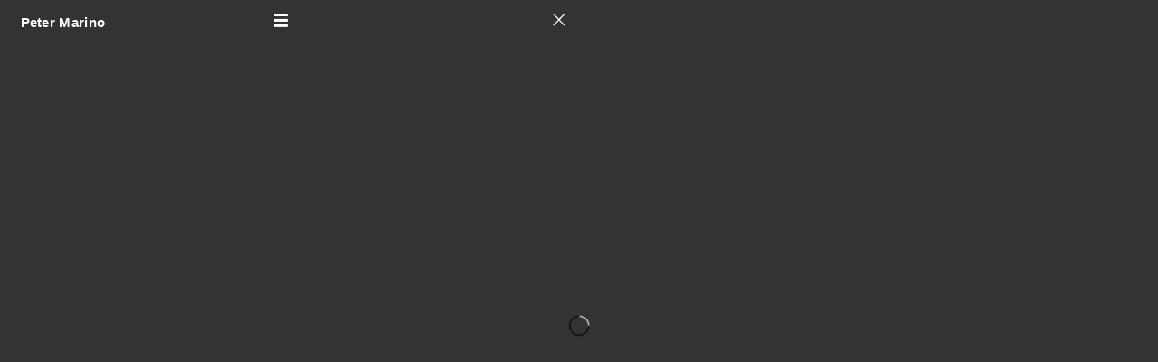

--- FILE ---
content_type: text/html; charset=UTF-8
request_url: https://petermarino.art/exhibitions/gallery
body_size: 2140
content:
<!DOCTYPE html>
<html>
<head>
	<!-- Peter Marino, Site by Eric Wrenn Office Inc and Lukas Eigler-Harding -->
	<meta name="viewport" content="width=device-width, initial-scale=1, minimum-scale=1.0, user-scalable=no">
	
	<!-- Global site tag (gtag.js) - Google Analytics -->
	<script async src="https://www.googletagmanager.com/gtag/js?id=UA-144994747-1"></script>
	<script>
	  window.dataLayer = window.dataLayer || [];

	  // window['ga-disable-UA-144994747-1'] = true;
		
		  function gtag(){dataLayer.push(arguments);}
		  gtag('js', new Date());
		  gtag('set', 'anonymizeIp', true);
		  gtag('config', 'UA-144994747-1');
	</script>

	<meta name="google-site-verification" content="abdaHiZNDPWXAJfWiG-CIedcjazVA7jumi6sCQJw5EE" />

	<meta name="description" content="Peter Marino Art Architect" />
	<meta name="keywords" content="Peter Marino is American architect, collector, designer, author and philanthropist  peter marino, peter marino art">
	<!-- Schema.org markup for Google+ -->
	<meta itemprop="name" content="Peter Marino">
	<meta itemprop="description" content="Peter Marino Art Architect">
	<meta itemprop="image" content="">

	<!-- Twitter Card data -->
			<meta name="twitter:card" content="summary">
		<meta name="twitter:site" content="@PeterMarinoArch">
	<meta name="twitter:title" content="Peter Marino">
	<meta name="twitter:description" content="Peter Marino Art Architect">
	<meta name="twitter:creator" content="@PeterMarinoArch">
	<!-- Twitter summary card with large image must be at least 280x150px -->
	<meta name="twitter:image:src" content="">

	<!-- Open Graph data -->
	<meta property="og:title" content="Peter Marino" />
	<meta property="og:type" content="Design Business" />
	<meta property="og:url" content="https://petermarino.art" />
	<!-- 1200 x 630 For optimal sharing -->
	<meta property="og:image" content="" />
	<meta property="og:description" content="Peter Marino Art Architect" />
	<meta property="og:site_name" content="Peter Marino" />
	<!-- meta tags end -->	<title>Peter Marino</title>
	<link rel="icon" type="image/x-icon" href="https://petermarino.art/assets/icons/favicon.ico">

	<link href="https://petermarino.art/assets/main.css" rel="stylesheet">
<link href="https://petermarino.art/assets/options.css" rel="stylesheet">
	<script crossorigin="anonymous" src="https://polyfill.io/v3/polyfill.min.js?features=Array.prototype.find%2CIntersectionObserver%2Cfetch%2Cdocument.querySelector%2CArray.prototype.filter"></script>
	
	<script src="https://petermarino.art/assets/barba.umd.js"></script>
<script src="https://petermarino.art/assets/smooth-scrollbar.js"></script>
<script src="https://petermarino.art/assets/TweenMax.min.js"></script>
<script src="https://petermarino.art/assets/ScrollToPlugin.min.js"></script>
<script src="https://petermarino.art/assets/flickity.pkgd.min.js"></script>
<script src="https://petermarino.art/assets/script.js"></script>
	<noscript>
		<style type="text/css">
			.pm_images{ opacity: 1; }
			.gallery_carousel{ opacity: 1; }
		</style>
	</noscript>

</head>
<body id="body" data-barba="wrapper" class=" gallery_open">
	<div id="image_background" class="full_width"></div>
	<div id="image_foreground" class="full_width"></div>
	<div class="pm_images_icon"></div>
	<div id="image_caption" class="full_width">
		<h4><span id="pm_current_image">1</span><span id="pm_total_images"></span></h4
			><h2 id="image_row_title" class="">the image title</h2>
	</div>
	<div class="copyright">
	<p>© 2019 Peter Marino Architect. All rights reserved</p>
</div>
	<nav id="pm_nav" class="page_gallery gallery_icon">
	<h1 class="grid_half">
		<a href="https://petermarino.art">Peter Marino</a>
	</h1
	><aside class="grid_half">
		<svg id="menu_icon" viewBox="0 0 10 10" version="1.1" xmlns="http://www.w3.org/2000/svg" xmlns:xlink="http://www.w3.org/1999/xlink">
	    <g id="Page-1" stroke="none" stroke-width="1" fill="none" fill-rule="evenodd">
        <g id="menu_group" transform="translate(0.000000, 0.500590)" stroke="#000000" stroke-width="2">
            <path d="M-1.15463195e-14,0.5 L9.9,0.5" id="menu_row_one"></path>
            <path d="M-1.15463195e-14,8.4004 L9.9,8.4004" id="menu_row_two"></path>
            <path d="M-1.15463195e-14,4.4502 L9.9,4.4502" id="menu_row_three"></path>
        </g>
	    </g>
		</svg>
		<a id="menu_exit" href="">
			<svg viewBox="0 0 12 11" version="1.1" xmlns="http://www.w3.org/2000/svg" xmlns:xlink="http://www.w3.org/1999/xlink">
		    <g id="Page-1" stroke="none" stroke-width="1" fill="none" fill-rule="evenodd">
		        <g id="Group-5" transform="translate(1.000000, 0.000000)" stroke="#FEFEFE">
		            <polyline id="Stroke-1" points="10.2715 0.3532 5.3075 5.3172 10.2705 10.2802"></polyline>
		            <polyline id="Stroke-3" points="0.3525 10.28 5.3165 5.316 0.3535 0.353"></polyline>
		        </g>
		    </g>
			</svg>
		</a>
		<ul class="pm_menu_list">
																			<li>
						<a href="https://petermarino.art/biography">biography</a>
					</li>
																<li>
						<a href="https://petermarino.art/news">news</a>
					</li>
																<li>
						<a href="https://petermarino.art/bronze-boxes">bronze boxes</a>
					</li>
																<li>
						<a href="https://petermarino.art/exhibitions">exhibitions</a>
					</li>
																<li>
						<a href="https://petermarino.art/product-design">objects</a>
					</li>
																<li>
						<a href="https://petermarino.art/publications">books</a>
					</li>
																<li>
						<a href="https://petermarino.art/philanthropy">philanthropy</a>
					</li>
																<li>
						<a href="https://petermarino.art/contact">contact</a>
					</li>
																							</ul>
	</aside>
	<div id="pm_menu_exit"></div>
</nav>	<main data-barba="container" data-barba-namespace="gallery" id="gallery_page">
<div class="loader pre_gallery"></div>
<section class="gallery_carousel" id="gallery_exhibitions" data-slug="exhibitions">
				</section>
<section class="carousel_footer">
	<div class="carousel_footer_right">
		<button id="previous" style="background-image: url(https://petermarino.art/assets/icons/previous_icon.svg);"></button>
		<button id="next" style="background-image: url(https://petermarino.art/assets/icons/next_icon.svg);"></button>
	</div
	><div class="carousel_footer_left carousel_hidden">
		<h4><span id="pm_current"></span><span id="pm_total"></span></h4
		><div class="carousel_slide_info">
			<h2 id="slide_title" class=""></h2>
			<section class="pm_information"></section>
			<button class="expand_information further_info"><span class="information_status">+</span> information</button>		
		</div>
	</div>
</section></main>
</body>
</html>

--- FILE ---
content_type: text/css
request_url: https://petermarino.art/assets/main.css
body_size: 4358
content:
/*
	PeterMarino.art
	CSS
	site by Eric Wrenn & Lukas Eigler-Harding

	// colors
	gray: #E6E6E6

*/

*{
	box-sizing: border-box;
	-webkit-font-smoothing: antialiased;
	-moz-osx-font-smoothing: grayscale;
}

body, html{
	position: fixed;
	padding: 0;
	margin: 0;
	top: 0;
	left: 0;
	width: 100%;
	height: 100vh;
	overflow: hidden;
	font-size: 15px;
	font-family: helvetica neue, helvetica, arial, sans-serif;
}


.copyright{
	display: block;
	position: fixed;
	z-index: 100;
	box-sizing: border-box;
	pointer-events: none;
	left: 0;
	bottom: 0;
	height: 10vh;
	padding-bottom: 1rem;
	padding-left: 1.5rem;
	width: 50vw;
	overflow-x: hidden;
	overflow-y: hidden;
	background-image: linear-gradient(rgba(255, 255, 255, 0) 20%, rgba(255, 255, 255, 1) 95%);
}

.gallery_open .copyright{
	opacity: 0;
}

.copyright p{
	position: absolute;
	vertical-align: bottom;
	font-size: 0.75rem;	
	line-height: 0.8rem;
	margin-bottom: 0;
	bottom: 1rem;
	left: 1.5rem;
	pointer-events: none;
	width: calc(100% - 3rem);
}

@media(max-width: 768px){
	.copyright{
    transform: translate(-100%, 0);
		width: 100vw;
		height: 10vh;
	}

	.copyright.chrome{
		padding-bottom: 2rem;
	}

	.copyright p{
		bottom: 0.5rem;
		left: 1rem;
	}

	.loaded .copyright{
    transform: translate(0, 0);
		width: 90vw;
		pointer-events: none;
		height: 15vh;
	}
}

nav{
	position: fixed;
	top: 0;
	right: 0;
	width: 50vw;
	z-index: 100;
	padding-top: 1rem;
	padding-bottom: 6rem;
	pointer-events: none;
	height: 3rem;
	background-position: 0 0;
	background-repeat: no-repeat;
	transition: height 1s;
	background-image: linear-gradient(
											rgba(255,255,255,1) 0%,  
											rgba(255,255,255,1) 25%,
											rgba(255,255,255,0) 50%, 
											rgba(255,255,255,0) 100%
										);
}


nav#pm_nav.page_home{
	height: 100vh;
	pointer-events: initial;
	background-position: 0 0;
	transition: height 1s;
}

main{
	position: fixed;
	top: 0;
	left: 0;
	width: 100%;
	height: 100vh;
	overflow-y: scroll;
	-webkit-overflow-scrolling: touch;
}

h1, 
h2, 
h3, 
h4, 
h5, 
h6, 
p,
ul, 
li,
ol, 
ul li, 
ol li{
	font-size: 1rem;
	letter-spacing: 0.02rem;
	line-height: 1.35rem;
	font-weight: bold;
}

h1{
	margin-top: 0;
	margin-bottom: 1.35rem;
}

a{
	text-decoration: none;
	color: black;
}

#image_background{
	width: 50vw;
	position: fixed;
	top: 0;
	left: 0;
	height: 100vh;
	pointer-events: none;
	background-color: #E6E6E6;
	z-index: -1;
}

#image_foreground{
	width: 50vw;
	position: fixed;
	bottom: 0;
	left: 0;
	height: 20vh;
	pointer-events: none;
	background-image: linear-gradient(rgba(230, 230, 230, 0) 20%, rgba(230, 230, 230, 1) 95%);
	z-index: 100;
}

#image_caption{
	position: fixed;
	box-sizing: border-box;
	padding-left: 1rem;
	padding-bottom: 0.5rem;
	bottom: 0;
	left: 0;
	width: 50%;
	z-index: 101;
	opacity: 0;
	pointer-events: none;
}
#image_caption.chrome{
	padding-bottom: 2rem;
}

#image_caption h4{
	width: 3rem;
	display: inline-block;
	vertical-align: bottom;
	margin-bottom: 0;
	margin-top: 0;	
	font-size: 0.75rem;
	line-height: 1rem;
}

#image_caption h2{
	display: inline-block;
	width: calc(100% - 3rem);
	vertical-align: bottom;
	font-size: 0.75rem;
	line-height: 1rem;
	margin-top: 0;
	margin-bottom: 0;
}


.grid_half{
	width: 50%;
	position: relative;
	display: inline-block;
	padding-left: 1.5rem;
	padding-right: 1rem;
	box-sizing: border-box;
	vertical-align: top;
}

h1.grid_half{
	width: 40%;
}

aside.grid_half{
	padding-left: 0;
	width: 60%;
}

.grid_half a{
	pointer-events: initial;
}

.pm_menu_list{
	visibility: hidden;
	list-style: none;
	padding-left: 0;
	margin-left: 20%;
	margin-top: 0;
	opacity: 0;
	transform: translateY(-1rem);
	pointer-events: none;
	transition-delay: 2s;
	transition: opacity 0.25s ease-in, visibility 0.5s ease-in, transform 0.5s ease-in;
}

#pm_nav.page_home .pm_menu_list{
	visibility: visible;
	opacity: 1;
	pointer-events: initial;
	transform: translateY(0rem);
	transition: opacity 0.25s ease-in, visibility 0.5s ease-in, transform 0.5s ease-in;
}

.pm_menu_list li{
	padding-left: 0;
	margin-left: 0;
	pointer-events: initial;
}

.pm_menu_list li:before{
	content: "";
}

#menu_icon{
	position: absolute;
	top: 0;
	left: calc(20% - 2rem);
	display: block;
	height: 1rem;
	box-sizing: border-box;
	width: 1rem;
	pointer-events: initial;
	cursor: pointer;
}

#pm_nav #menu_icon #menu_row_two,
#pm_nav #menu_icon #menu_row_one{
	transform: translateY(0px);
	opacity: 1;
	transition: transform 0.7s ease-in, opacity 0.7s ease-in;
}

#pm_nav.page_home.home_icon #menu_icon{
	visibility: hidden;
}

#pm_nav.page_home #menu_icon #menu_row_two{
	transform: translateY(-5px);
	opacity: 0;
	transition: transform 0.7s ease-in, opacity 0.7s ease-in;
}

#pm_nav.page_home #menu_icon #menu_row_one{
	transform: translateY(5px);
	opacity: 0;
	transition: transform 0.7s ease-in, opacity 0.7s ease-in;
}

#pm_menu_exit{
	width: 100%;
	position: absolute;
	top: 0;
	left: 0;
	display: none;
	height: 100vh;
	pointer-events: initial;
}


#pm_nav.page_home #pm_menu_exit{
	display: block;
	pointer-events: initial;
	z-index: -1;
}

/* body area */
.pm_body_text, .pm_body_list{
	position: absolute;
	box-sizing: border-box;
	top: 0;
	left: 50vw;
	width: 50vw;
	padding-top: 50vh;
	overflow-x: hidden;
	padding-left: 1.5rem;
	padding-right: 1rem;
	padding-bottom: 5rem;
	z-index: 50;
}

.pm_body_text p{
	padding-bottom: 0;
	margin-bottom: 0;
	padding-top: 0;
	margin-top: 0;
	text-indent: 2rem;
}

.pm_body_text p:first-of-type{
	text-indent: initial;
}

.pm_body_list h1{
	display: inline-block;
	width: 40%;
	vertical-align: top;
}

.pm_body_list .pm_information *{
	font-size: 0.75rem;
}

.pm_information a, .pm_body_text * a{
	text-decoration: none;
	display: inline;
	border-bottom: 1px solid black;
}

.pm_index{
	position: relative;
	display: inline-block;
	width: 60%;
	vertical-align: top;
	list-style: none;
	padding-left: 0;
	padding-top: 0;
	margin-top: 0;
}

.pm_index li{
	margin-bottom: 0.75rem;
}

.pm_index h4{
	margin: 0;
	padding: 0;
	display: inline-block;
	box-sizing: border-box;
	padding-right: 1rem;
	width: 20%;
	text-align: right;
	vertical-align: top;
}

.pm_index h4 img{
	height: 1rem;
	object-fit: contain;
	object-position: left top;
}

.pm_index h2{
	display: inline-block;
	width: 80%;	
	vertical-align: top;
	margin: 0;
	padding: 0;
}

h2 .pm_focus{
	padding-bottom: 1px;
	border-bottom: solid 1px black;
}

.pm_index h3{
	margin: 0;
	padding: 0;
	box-sizing: border-box;
	width: 100%;
	padding-left: 20%;
}

.pm_index button{
	margin-left: 20%;	
	font-size: 0.75rem;
	font-weight: bold;
	padding: 0;
	cursor: pointer;
	-webkit-appearance: none;
	-moz-appearance: none;
	border: none;
	border-radius: 0;
	background-color: transparent;
}

button.expand_information .information_status{
	font-weight: normal;
	font-size: 0.9rem; 
	margin-bottom: -0.1rem;
}

.pm_index .body_text{
	padding-left: 20%;
	box-sizing: border-box;
	width: 100%;
	margin-bottom: 2rem;
}

.pm_index li.body_text p,
.pm_index li.body_text h1,
.pm_index li.body_text h2,
.pm_index li.body_text h3,
.pm_index li.body_text h4,
.pm_index li.body_text h5,
.pm_index li.body_text h6{
	margin-top: 0;
	margin-bottom: 0;
	padding-top: 0;
	font-size: 1rem;
	line-height: 1.35rem;
	text-indent: 2rem;
}


.pm_index li.body_text *:first-child{
	text-indent: initial;
}

	.pm_index .body_text a, .pm_index .body_text * a{
		text-decoration: none;
		display: inline;
		border-bottom: solid 1px black;
	}


.pm_information{
	box-sizing: border-box;
	padding-left: 20%;
	width: 100%;
	overflow: hidden;
	height: 0;
}

.pm_information.open{
	height: auto;
}

.pm_information h4,
.pm_information h2,
.pm_information h3{
	margin-left: 0;
	padding-left: 0;
	display: block;
	width: 100%;
}

.pm_information ul{
	list-style: none;
	padding-left: 0;
}

.pm_information ul li{
	padding-left: 0;
	margin-left: 0;
}

.pm_information ul li:before{
	content: "";
	display: inline-block;
	width: 0.5rem;
	height: 0.5rem;
	margin-bottom: 0.05rem;
	margin-right: 0.1rem;
	background-color: black;
}

/* IMAGE GRID STYLES */

.pm_images{
	position: fixed;
	overflow-x: hidden;
	overflow-y: scroll;
	width: 50vw;
	height: 100vh;
	opacity: 0;
}

.pm_images::-webkit-scrollbar { 
    display: none; 
}

.pm_images_icon{
	display: none;
	pointer-events: none;
}

@media(max-width: 768px){
	.pm_images_icon{
		opacity: 0;
		display: block;
		position: fixed;
		height: 1rem;
		width: 1rem;
		box-sizing: border-box;
		/*background-color: transparent;*/
		/*border: solid 1px black;*/
		transition: border 0.25s ease-in;
		background-image: url('icons/menu_icon_vertical_two.svg');
		background-size: 1rem;
		background-repeat: no-repeat;
		right: 3.75%;
		top: 50%;
	}

	.pm_images_icon.filled{
		content: "";
		position: fixed;
		height: 1rem;
		width: 1rem;
		border: solid 1px transparent;
		transition: border 0.25s ease-in;
		right: 3%;
		top: 50%;
	}
}


.pm_image_container{
	display: block;
	position: relative;
	width: 100%;
	box-sizing: border-box;
	padding: 1rem;
	height: calc(18vw + 2rem);
}

.pm_image_container:first-of-type{
	margin-top: 50vh;
}
.pm_image_container:last-of-type{
	margin-bottom: 50vh;
}

.pm_image_container.pm_image_list_container{
	height: auto;
}



.pm_grid_image{
	position: absolute;
	filter: grayscale(0%); /* earlier at 100% */
	opacity: 1;
	-webkit-transform: translateZ(0);
  -webkit-backface-visibility: hidden;
  -webkit-perspective: 1000;
	transition: filter 0.25s ease-in;
	cursor: pointer;
}

@media(max-width: 768px){
	.pm_grid_image{
		opacity: 1;
	}
}

.pm_grid_image img{
	object-fit: contain;
	object-position: left top;
	width: calc(15vw);
}

.pm_grid_image.pm_vert img{
	width: calc(12.5vw - 1.25rem);
	max-height: 18vw;
}

@media(any-hover: hover){
	.pm_grid_image:hover{
		filter: grayscale(0%);
		opacity: 1;
	}
}

.pm_left_image{
	top: 1rem;
	left: 1rem;
}

.pm_right_image{
	top: 1rem;
	left: calc(50% + 0.5rem);	
}

/*

total width is 100%

of that we have 5rems for margins


*/

.pm_image_container:nth-of-type(even) .pm_left_image{
	left: calc(25% + 0.5rem);
}

.pm_image_container:nth-of-type(even) .pm_right_image{
	left: auto;
	right: 1rem;
}

/* IMAGE LIST LAYOUT */

.pm_images_list{
	position: fixed;
	left: 0;
	top: 0;
	width: 50%;
	height: 100vh;
	overflow: hidden;
}

.pm_images_list.single_image_list{
	position: fixed;
	height: 100vh;
	overflow: hidden;
}


.pm_single_image{
	position: absolute;
	object-fit: contain;
	object-position: center;
	height: 40rem;
	width: 80%;
	max-height: 60vh;
	filter: grayscale(0%); /* earlier at 100% */
	-webkit-transform: translateZ(0);
	-webkit-backface-visibility: hidden;
	-webkit-perspective: 1000;
	top: 0;
	bottom: 0;
	right: 0;
	left: 0;
	margin-top: auto;
	margin-bottom: auto;
	margin-right: auto;
	margin-left: auto;
	transition: filter 0.25s ease-in;
}

.pm_single_full_image{
	position: absolute;
	width: 100%;
	height: 100vh;
	filter: grayscale(0%); /* earlier at 100% */
	-webkit-transform: translateZ(0);
  -webkit-backface-visibility: hidden;
  -webkit-perspective: 1000;
	background-repeat: no-repeat;
	background-position: center;
	-webkit-background-size: cover;
  -moz-background-size: cover;
  -o-background-size: cover;
  background-size: cover;
  transition: filter 0.25s ease-in;
}

.pm_image_list_image{
	position: relative;
	display: block;
	margin: 0 auto;
	padding-top: 4rem;
	padding-bottom: 4rem;
	width: 80%;
}

.pm_image_list_image img{
	object-fit: contain;
	object-position: center;
	width: 100%;
	filter: grayscale(0%); /* earlier at 100% */
	opacity: 1;
	-webkit-transform: translateZ(0);
  -webkit-backface-visibility: hidden;
  -webkit-perspective: 1000;
	transition: filter 0.25s ease-in;
	max-height: 60vh;
}
@media(max-width: 768px){
	.pm_image_list_image img{
		
		opacity: 1;
	}
}

@media(any-hover: hover){
	.pm_single_image:hover,
	.pm_single_full_image:hover, 
	.pm_image_list_image:hover,
	.pm_image_list_image:hover img{
		filter: grayscale(0);
		opacity: 1;
	}
}

/* GALLERY STYLES */

#menu_exit{
	display: none;
}

.gallery_open #menu_exit{
	display: block;
	width: 1rem;
	height: 1rem;
	position: absolute;
	right: 1rem;
	top: 0;
	cursor: pointer;
	pointer-events: initial;
}

.gallery_open #menu_exit svg{
	width: 100%;
}

.gallery_open .pm_menu_list li a{
	color: white;
}

.gallery_open #menu_group{
	stroke: #ffffff;
}

.gallery_open, .gallery_open .grid_half a{
	color: white;
}

.gallery_open, 
.gallery_open #image_background{
	background-color: #333333;
}


.gallery_open nav, 
.gallery_open #image_foreground{
	background-image: none;	
}

.gallery_open #filterbox, .gallery_open #filterbox.active{
	pointer-events: none;
	opacity: 0;
}

.gallery_carousel{
	position: fixed;
	top: 0;
	left: 0;
	width: 100%;
	height: 92vh;
	opacity: 0;
}

.gallery_carousel_slide{
	position: relative;
	width: 80vw;
	height: 100vh;
}

.loader {
	position: absolute;
	top: 0;
	left: 0;
	bottom: 0;
	right: 0;
	margin-top: auto;
	margin-left: auto;
	margin-bottom: auto;
	margin-right: auto;
  border: 1px solid black; /* Light grey */
  border-top: 1px solid #ffffff; /* Blue */
  border-radius: 50%;
  width: 1.5rem;
  height: 1.5rem;
  animation: spin 2s linear infinite;
}

@keyframes spin {
  0% { transform: rotate(0deg); }
  100% { transform: rotate(360deg); }
}

.gallery_carousel_slide img, 
.gallery_carousel_slide iframe,
.gallery_carousel_slide picture{
	position: absolute;
	object-fit: contain;
	object-position: center; 
	width: 90%;
	height: 80%;
	top: 0;
	bottom: 0;
	left: 0;
	right: 0;
	margin-top: auto;
	margin-bottom: auto;
	margin-left: auto;
	margin-right: auto;
}

img.gallery_carousel_image{
	transition: opacity 0.2s;
	opacity: 0;
}

img.gallery_carousel_image.flickity-lazyloaded,
img.gallery_carousel_image.flickity-lazyerror,
picture.gallery_carousel_image.flickity-lazyloaded,
picture.gallery_carousel_image.flickity-lazyerror{
	opacity: 1;
}

.gallery_carousel_slide iframe{
	border: none;


}

.subtitle_contents{
	visibility: hidden;
	pointer-events: none;
	font-size: 0;
	background-color: transparent;
}

.carousel_footer{
	position: fixed;
	display: flex;
	justify-content: space-between;
	align-items: flex-end;
	box-sizing: border-box;
	padding-bottom: 1rem;
	padding-left: 1rem;
	padding-right: 1rem;
	bottom: 0;
	left: 0;
	width: 100vw;
	min-height: 8vh;
	height: auto;
	background-color: rgba(51, 51, 51, 0.8);
}

.carousel_hidden, .carousel_footer_right, .further_info{
	visibility: hidden;
	opacity: 0;
}

.carousel_footer_left{
	display: inline-block;
	width: calc(50vw + 4rem);
	text-align: left; 
	vertical-align: bottom;
}

.carousel_footer_left,
.carousel_footer_left h2,
.carousel_footer_left h4,
.carousel_footer_left .pm_information{
	font-size: 0.75rem;
	font-weight: bold;
	line-height: 1rem;
}

.carousel_footer_left h2{
	margin-bottom: 0;
}

.carousel_footer_left h4{
	width: 3rem;
	display: inline-block;
	vertical-align: bottom;
	margin-bottom: 0;
	margin-top: 0;
}

.carousel_footer_left .pm_information{
	padding-left: 0;
	box-sizing: border-box;
	opacity: 0;
	width: 100%;
}

.carousel_footer_left .pm_information h1,
.carousel_footer_left .pm_information h2, 
.carousel_footer_left .pm_information h3, 
.carousel_footer_left .pm_information h4, 
.carousel_footer_left .pm_information h5, 
.carousel_footer_left .pm_information h6, 
.carousel_footer_left .pm_information p{
	font-size: 0.75rem;
	font-weight: bold;
	line-height: 1rem;
	text-indent: 1rem;
	margin-bottom: 0;
	margin-top: 0;
}

.carousel_footer_left .pm_information a, 
.carousel_footer_left .pm_information * a{
	color: white;
	border-bottom: solid 1px white; 
}

.carousel_footer_left .pm_information *:first-child{
	text-indent: initial;
	margin-top: 0.5rem;
}

.carousel_footer_left .pm_information *:last-child{
	margin-bottom: 0.5rem;
}

.carousel_slide_info{
	width: calc(100% - 3rem);
	max-width: calc(50vw - 3rem);
	display: inline-block;
	vertical-align: bottom;
}

.carousel_footer_left .expand_information{
	cursor: pointer;
	color: white;
	font-weight: bold;
	padding: 0;
	background-color: transparent;
	border: none;
	border-radius: none;
	-webkit-appearance: none;
	-moz-appearance: none;
	font-size: 0.75rem;
}

.carousel_footer_right{
	display: inline-block;
	width: calc(50vw - 6rem);
	box-sizing: border-box;
	text-align: left;
	vertical-align: bottom;
}

.carousel_footer_right button{
	cursor: pointer;
	border: none;
	width: 1rem;
	height: 1rem;
	border-radius: none;
	-webkit-appearance: none;
	-moz-appearance: none;
	background-color: transparent;
	background-repeat: no-repeat;
	background-position: center;
}


/* MOBILE STYLES */

@media(max-width: 768px){
	main{
		overflow-x: hidden;
	}

	nav{
		width: 100%;
		padding-left: 0;
		padding-right: 10%;
		background-image: none;
		background-position: 0 0;
		height: 7rem;
		background-repeat: no-repeat;
		background-image: linear-gradient(
										rgba(255,255,255,1) 0%,  
										rgba(255,255,255,1) 25%,
										rgba(255,255,255,0) 50%, 
										rgba(255,255,255,0) 100%
									);
		transition: height 1s;
	}

	nav#pm_nav.page_home{
		height: 100vh;
		transition: height 1s;
		
	}
	
	nav#pm_nav .pm_menu_list{
		margin-top: 1.4rem;
		transition: opacity 0.5s ease-in, 
								visibility 0.5s ease-in, 
								transform 0.5s ease-in, 
								margin-top 0.5s ease-in;
	}

	nav#pm_nav.page_home .pm_menu_list{
		margin-top: 1.5rem;
		transition: opacity 0.5s ease-in, 
								visibility 0.5s ease-in, 
								transform 0.5s ease-in, 
								margin-top 0.5s ease-in;
	}

	nav#pm_nav{
		background-position: 0 -7rem;
	}

	nav#pm_nav.page_home{
		background-position: 0 -100vh;
	}

	.loaded nav,
	.loaded nav#pm_nav, 
	.loaded nav#pm_nav.page_home{
			background-position: 0 0;
			background-position-x: -10vw;
	}


	.grid_half{
		padding-left: 1rem;
		padding-right: 1rem;
	}

	aside.grid_half{
		text-align: right;
		opacity: 0;
	}

	#pm_menu_exit{ opacity: 0; }

	#menu_icon{
		left: auto;
		right: 1rem;
		width: 2rem;
		height: 2rem;
		padding-left: 1rem;
		padding-bottom: 1rem;
	}

	.pm_body_list h1{
		display: block;
		width: 100%;
	}

	.pm_index{
		display: block;
		width: 100%;
	}
	
	.pm_body_text, .pm_body_list{
		padding-left: 1rem;
		padding-bottom: 10rem;
		width: 90%;
		left: 0;
		transform: translate(-100%, 0);
		overflow-x: hidden;
	}

	.pm_index h4{ width: 15%; }
	.pm_index h2{ width: 85%; }
	.pm_index h3{ padding-left: 15%; }
	.pm_index button{ margin-left: 15%; }
	.pm_information{ padding-left: 15%; }

	.pm_index .body_text{
		padding-left: 0;
	}

	/* image sections */

	.pm_image_container:first-of-type{
		margin-top: 8rem;
	}
	.pm_image_container:last-of-type{
		margin-bottom: 8rem;
	}


	#image_background, 
	#image_foreground,
	.pm_images, 
	.pm_images.single_image_list{
		width: 100%;
	}

	#image_background, 
	#image_foreground, 
	#filterbox,
	.pm_images, 
	.pm_images.single_image_list{
		left: 0;
	}

	.loaded .pm_images,
	.loaded #filterbox,
	.loaded .pm_images.single_image_list,
	.loaded #image_background,
	.loaded #image_foreground{
		transform: translate(90%,0);
	}

	.loaded .pm_body_list,
	.loaded .pm_body_text{
		transform: translate(0,0);	
	}

	#filterbox{
		padding-bottom: 10rem;
	}

	#image_caption{
		pointer-events: none;
		width: 90%;
	}



	/* image grid mobile */

	.pm_images{
		padding-bottom: 10rem;
		opacity: 1;
	}

	.pm_images_row{
		position: relative;
		width: 90%;
		margin: 0 auto;
		top: auto;
		height: auto;
		transform: initial;
		box-sizing: border-box;
		padding: 0;
		height: auto;
	}
	.pm_images_row:last-of-type{ margin-bottom: 15rem; }

	.pm_image_container, .pm_images_row.pm_image_container{
		position: relative;
		top: auto;
		transform: initial;
		width: 80%;
		margin-left: 10%;
		height: auto;
		overflow: hidden;
		box-sizing: border-box;
		padding: 0;
	}

	.pm_grid_image{
		position: relative;
	}
	.pm_grid_image img, .pm_grid_image.pm_vert img{
		position: relative;
		display: block;
		margin: 0 auto;
		object-fit: contain;
		object-position: center top;
		width: auto;
		height: auto;
		max-width: 60%;
		max-height: 15rem;
		
		-webkit-transform: translateZ(0);
    -webkit-backface-visibility: hidden;
    -webkit-perspective: 1000;
		transition: initial;
		margin-top: 3rem;
		margin-bottom: 5rem;
	}


	.pm_left_image,
	.pm_right_image,
	.pm_image_container:nth-of-type(even) .pm_left_image,
	.pm_image_container:nth-of-type(even) .pm_right_image,
	.pm_images_row:nth-of-type(even) .pm_left_image, 
	.pm_images_row:nth-of-type(even) .pm_right_image{
		top: auto;
		left: auto;
		right: auto;
	}

	/* image list mobile */
	.pm_images_list{
		position: fixed;
		height: 100vh;
		overflow-y: scroll;
		overflow-x: hidden;
		opacity: 0;
		padding-top: 25vh;
	}

	.pm_images_list.single_image_list{
		overflow-y: hidden;
	}

	.pm_single_image, .pm_image_list_image{
		width: 75%;
	}

	.pm_image_list_image{
		padding-top: 0;
		padding-bottom: 0;
		margin-top: 10rem;
		margin-bottom: 0rem;
		-webkit-transform: translateZ(0);
	  -webkit-backface-visibility: hidden;
	  -webkit-perspective: 1000;
	}

	/* mobile GALLERY */

	.gallery_open #menu_exit{
		top: 2rem;
	}

	.gallery_open nav, 
	.gallery_open #image_foreground,
	.gallery_open.loaded nav{
		background-image: none;	
	}

	.gallery_carousel_slide{
		position: relative;
		width: 100vw;
		height: 100vh;
	}

	.gallery_carousel_slide img,
	.gallery_carousel_slide picture,
	.gallery_carousel_slide iframe{
		position: absolute;
		object-fit: contain;
		object-position: center; 
		width: 95%;
		height: 70%;
		top: 0;
		bottom: 0;
		left: 0;
		right: 0;	
		margin-top: auto;
		margin-bottom: auto;
		margin-left: auto;
		margin-right: auto;
		transform: translate(0, -3%);
	}

	.gallery_carousel_slide iframe{
		width: 80%;
		height: 50vw;
		left: 10%;
		right: 10%;
	}


	.carousel_footer{
		padding-left: 0;
		padding-right: 0;

	}

	.carousel_footer_left{
		width: 100%;
		box-sizing: border-box;
		padding-left: 1rem;
		background-color: rgba(51, 51, 51, 0.8);
	}
	.carousel_slide_info{
		width: calc(100% - 7rem);
		max-width: initial;
		vertical-align: bottom;
	}
	.carousel_footer_right{
		position: absolute;
		right: 0.5rem;
		z-index: 100;
		bottom: 1rem;
		display: block;
		width: 4rem;
		text-align: right;
		vertical-align: bottom;
	}
}

--- FILE ---
content_type: text/css
request_url: https://petermarino.art/assets/options.css
body_size: 691
content:
.pm_images hr{
	display: none;
}

.image_column_inline_title:first-of-type,
.inline_title:first-of-type{
	transform: translateY(50vh);
}

.inline_title, .image_column_inline_title{
	display: block;
	color: black;
	margin-left: 1rem;
	margin-top: 0.25rem;
	margin-bottom: 0;
	box-sizing: border-box;
	padding-right: 1rem;
	width: calc(100% - 1rem);
	font-size: 0.75rem;
}

.inline_title:before, .image_column_inline_title:before{
	content: "";
	display: block;
	width: 100%;
	border: none;
	border-top: solid 1px black;
	margin: 0 auto;
	height: 0.25rem;
}

.image_column_inline_title{
	width: calc(95% - 2rem);
	margin-bottom: -4rem;
}

@media(max-width: 768px){

	.inline_title,
	.image_column_inline_title{
		margin-left: 10%;
		width: calc(80% - 1rem);
	}

	.image_column_inline_title:first-of-type,
	.inline_title:first-of-type{
		transform: translateY(20vh);
	}

	.image_column_inline_title:before{
		margin-top: 4rem;
	}

	.pm_image_list_image{
		margin-top: 6rem;
	}
}


@media(min-width: 768px){
	.pm_body_text, 
	.pm_body_list{
		left: 0;
	}

	.pm_images.full_width,
	.pm_images{
		left: 50vw;
	}

	#image_foreground,
	#image_background,
	#image_caption{
		left: 50vw;	
	}

	#image_caption.chrome{
		padding-bottom: 1rem;
	}

	nav#pm_nav{
		right: auto;
	}

}

.pm_images_icon{
	background-image: none;
}

.pm_images_icon:after{
	content: "+";
	color: black;
	font-size: 1.5rem;
	margin-left: 0.25rem;
}





/**************** OPTION 1 *****************/

.imagegrid_counter{
	display: none;
}

@media(min-width: 768px){
	.option2 .imagegrid_counter{
		display: block;
		font-size: 0.75rem;
		color: #a6a6a6;
		font-weight: bold;
	}

	.option2 .pm_image_list_image .imagegrid_counter{
		text-align: center;
	}
}


/**************** OPTION 3 *****************/

.option3 .pm_body_list h1,
#pm_nav.option3 h1.grid_half{
	width: 30%;
}

#pm_nav.option3 h1.grid_half{ padding-right: 0; }

.option3 .pm_index,
#pm_nav.option3 aside.grid_half{
	width: 65%;
}

#pm_nav.option3 #menu_icon{
	left: calc(20% - 1.5rem);
}

@media(min-width: 768px){
	#pm_nav.option3 h1.grid_half{ padding-left: 1rem; }
	.option3 .pm_body_list h1{ transform: translateX(-0.5rem); }
}

@media(min-width: 1230px){
	#pm_nav.option3 h1.grid_half{ padding-left: 1.5rem; }
	.option3 .pm_body_list h1{ transform: translateX(0); }
}

@media(min-width: 1100px){
	.option3 .pm_body_list h1,
	#pm_nav.option3 h1.grid_half{
		width: 20%;
	}

	.option3 .pm_index,
	#pm_nav.option3 aside.grid_half{
		width: 70%;
	}
}

/**************** OPTION 7 *****************/
.option7 hr.option6_margins,
.option7.option1 hr.option6_margins{
	display: none;
	height: 0.25rem;		
	border: none;
	border-top: 0.25rem solid #a6a6a6;
	width: 1rem;
	margin: 0 auto;
	margin-left: 1rem;
}

--- FILE ---
content_type: application/javascript
request_url: https://petermarino.art/assets/barba.umd.js
body_size: 8005
content:
!function(t,n){"object"==typeof exports&&"undefined"!=typeof module?module.exports=n():"function"==typeof define&&define.amd?define(n):t.barba=n()}(this,function(){var t=function(){function t(){}return t.prototype.then=function(r,i){var e=new t,o=this.s;if(o){var u=1&o?r:i;if(u){try{n(e,1,u(this.v))}catch(t){n(e,2,t)}return e}return this}return this.o=function(t){try{var o=t.v;1&t.s?n(e,1,r?r(o):o):i?n(e,1,i(o)):n(e,2,o)}catch(t){n(e,2,t)}},e},t}();function n(r,i,e){if(!r.s){if(e instanceof t){if(!e.s)return void(e.o=n.bind(null,r,i));1&i&&(i=e.s),e=e.v}if(e&&e.then)return void e.then(n.bind(null,r,i),n.bind(null,r,2));r.s=i,r.v=e;var o=r.o;o&&o(r)}}function r(t,n){try{var r=t()}catch(t){return n(t)}return r&&r.then?r.then(void 0,n):r}var i={};!function(){function r(t){this.t=t,this.i=null,this.u=null,this.h=null,this.l=null}function e(t){return{value:t,done:!0}}function o(t){return{value:t,done:!1}}r.prototype[Symbol.asyncIterator||(Symbol.asyncIterator=Symbol("Symbol.asyncIterator"))]=function(){return this},r.prototype.p=function(n){return this.u(n&&n.then?n.then(o):o(n)),this.i=new t},r.prototype.next=function(r){var o=this;return o.l=new Promise(function(u){var f=o.i;if(null===f){var s=o.t;if(null===s)return u(o.l);function c(t){o.u(t&&t.then?t.then(e):e(t)),o.i=null,o.u=null}o.t=null,o.u=u,s(o).then(c,function(n){if(n===i)c(o.h);else{var r=new t;o.u(r),o.i=null,o.u=null,_resolve(r,2,n)}})}else o.i=null,o.u=u,n(f,1,r)})},r.prototype.return=function(t){var r=this;return r.l=new Promise(function(o){var u=r.i;if(null===u)return null===r.t?o(r.l):(r.t=null,o(t&&t.then?t.then(e):e(t)));r.h=t,r.u=o,r.i=null,n(u,2,i)})},r.prototype.throw=function(t){var r=this;return r.l=new Promise(function(i,e){var o=r.i;if(null===o)return null===r.t?i(r.l):(r.t=null,e(t));r.u=i,r.i=null,n(o,2,t)})}}();var e,o,u=(function(t){var n=t.exports=function(t,n){return n=n||function(){},function(){var r=!1,i=arguments,e=new Promise(function(n,e){var o,u=t.apply({async:function(){return r=!0,function(t,r){t?e(t):n(r)}}},Array.prototype.slice.call(i));r||(!(o=u)||"object"!=typeof o&&"function"!=typeof o||"function"!=typeof o.then?n(u):u.then(n,e))});return e.then(n.bind(null,null),n),e}};n.cb=function(t,r){return n(function(){var n=Array.prototype.slice.call(arguments);return n.length===t.length-1&&n.push(this.async()),t.apply(this,n)},r)}}(e={exports:{}}),e.exports);!function(t){t[t.off=0]="off",t[t.error=1]="error",t[t.warning=2]="warning",t[t.info=3]="info",t[t.debug=4]="debug"}(o||(o={}));var f=o.off,s=function(t){this.m=t};s.getLevel=function(){return f},s.setLevel=function(t){return f=o[t]},s.prototype.print=function(){for(var t=[],n=arguments.length;n--;)t[n]=arguments[n];this.P(console.info,o.off,t)},s.prototype.error=function(){for(var t=[],n=arguments.length;n--;)t[n]=arguments[n];this.P(console.error,o.error,t)},s.prototype.warn=function(){for(var t=[],n=arguments.length;n--;)t[n]=arguments[n];this.P(console.warn,o.warning,t)},s.prototype.info=function(){for(var t=[],n=arguments.length;n--;)t[n]=arguments[n];this.P(console.info,o.info,t)},s.prototype.debug=function(){for(var t=[],n=arguments.length;n--;)t[n]=arguments[n];this.P(console.log,o.debug,t)},s.prototype.P=function(t,n,r){n<=s.getLevel()&&t.apply(console,["["+this.m+"] "].concat(r))};var c=function(){this.logger=new s("@barba/core"),this.all=["ready","page","reset","currentAdded","currentRemoved","nextAdded","nextRemoved","beforeAppear","appear","afterAppear","appearCanceled","before","beforeLeave","leave","afterLeave","leaveCanceled","beforeEnter","enter","afterEnter","enterCanceled","after"],this.registered=new Map,this.init()};c.prototype.init=function(){var t=this;this.registered.clear(),this.all.forEach(function(n){t[n]||(t[n]=function(r,i){void 0===i&&(i=null),t.registered.has(n)||t.registered.set(n,new Set),t.registered.get(n).add({ctx:i,fn:r})})})},c.prototype.do=function(t){for(var n=[],r=arguments.length-1;r-- >0;)n[r]=arguments[r+1];if(this.registered.has(t)){var i=Promise.resolve();return this.registered.get(t).forEach(function(t){var r=t.ctx?t.fn.bind(t.ctx):t.fn;i=i.then(function(){return u(r).apply(void 0,n)})}),i}return Promise.resolve()},c.prototype.clear=function(){var t=this;this.all.forEach(function(n){delete t[n]}),this.init()},c.prototype.help=function(){this.logger.info("Available hooks: "+this.all.join(","));var t=[];this.registered.forEach(function(n,r){return t.push(r)}),this.logger.info("Registered hooks: "+t.join(","))};var a=new c,h=function t(n,r,i){return n instanceof RegExp?function(t,n){if(!n)return t;var r=t.source.match(/\((?!\?)/g);if(r)for(var i=0;i<r.length;i++)n.push({name:i,prefix:null,delimiter:null,optional:!1,repeat:!1,pattern:null});return t}(n,r):Array.isArray(n)?function(n,r,i){for(var e=[],o=0;o<n.length;o++)e.push(t(n[o],r,i).source);return new RegExp("(?:"+e.join("|")+")",g(i))}(n,r,i):function(t,n,r){return E(w(t,r),n,r)}(n,r,i)},v=w,l=b,p=E,d="/",m=new RegExp(["(\\\\.)","(?:\\:(\\w+)(?:\\(((?:\\\\.|[^\\\\()])+)\\))?|\\(((?:\\\\.|[^\\\\()])+)\\))([+*?])?"].join("|"),"g");function w(t,n){for(var r,i=[],e=0,o=0,u="",f=n&&n.delimiter||d,s=n&&n.whitelist||void 0,c=!1;null!==(r=m.exec(t));){var a=r[0],h=r[1],v=r.index;if(u+=t.slice(o,v),o=v+a.length,h)u+=h[1],c=!0;else{var l="",p=r[2],w=r[3],b=r[4],g=r[5];if(!c&&u.length){var E=u.length-1,x=u[E];(!s||s.indexOf(x)>-1)&&(l=x,u=u.slice(0,E))}u&&(i.push(u),u="",c=!1);var A=w||b,T=l||f;i.push({name:p||e++,prefix:l,delimiter:T,optional:"?"===g||"*"===g,repeat:"+"===g||"*"===g,pattern:A?P(A):"[^"+y(T===f?T:T+f)+"]+?"})}}return(u||o<t.length)&&i.push(u+t.substr(o)),i}function b(t){for(var n=new Array(t.length),r=0;r<t.length;r++)"object"==typeof t[r]&&(n[r]=new RegExp("^(?:"+t[r].pattern+")$"));return function(r,i){for(var e="",o=i&&i.encode||encodeURIComponent,u=0;u<t.length;u++){var f=t[u];if("string"!=typeof f){var s,c=r?r[f.name]:void 0;if(Array.isArray(c)){if(!f.repeat)throw new TypeError('Expected "'+f.name+'" to not repeat, but got array');if(0===c.length){if(f.optional)continue;throw new TypeError('Expected "'+f.name+'" to not be empty')}for(var a=0;a<c.length;a++){if(s=o(c[a],f),!n[u].test(s))throw new TypeError('Expected all "'+f.name+'" to match "'+f.pattern+'"');e+=(0===a?f.prefix:f.delimiter)+s}}else if("string"!=typeof c&&"number"!=typeof c&&"boolean"!=typeof c){if(!f.optional)throw new TypeError('Expected "'+f.name+'" to be '+(f.repeat?"an array":"a string"))}else{if(s=o(String(c),f),!n[u].test(s))throw new TypeError('Expected "'+f.name+'" to match "'+f.pattern+'", but got "'+s+'"');e+=f.prefix+s}}else e+=f}return e}}function y(t){return t.replace(/([.+*?=^!:${}()[\]|\/\\])/g,"\\$1")}function P(t){return t.replace(/([=!:$\/()])/g,"\\$1")}function g(t){return t&&t.sensitive?"":"i"}function E(t,n,r){for(var i=(r=r||{}).strict,e=!1!==r.start,o=!1!==r.end,u=r.delimiter||d,f=[].concat(r.endsWith||[]).map(y).concat("$").join("|"),s=e?"^":"",c=0;c<t.length;c++){var a=t[c];if("string"==typeof a)s+=y(a);else{var h=a.repeat?"(?:"+a.pattern+")(?:"+y(a.delimiter)+"(?:"+a.pattern+"))*":a.pattern;n&&n.push(a),s+=a.optional?a.prefix?"(?:"+y(a.prefix)+"("+h+"))?":"("+h+")?":y(a.prefix)+"("+h+")"}}if(o)i||(s+="(?:"+y(u)+")?"),s+="$"===f?"$":"(?="+f+")";else{var v=t[t.length-1],l="string"==typeof v?v[v.length-1]===u:void 0===v;i||(s+="(?:"+y(u)+"(?="+f+"))?"),l||(s+="(?="+y(u)+"|"+f+")")}return new RegExp(s,g(r))}h.parse=v,h.compile=function(t,n){return b(w(t,n))},h.tokensToFunction=l,h.tokensToRegExp=p;var x={container:"container",namespace:"namespace",prefix:"data-barba",prevent:"prevent",wrapper:"wrapper"},A=function(){this.g=x,this.A=new DOMParser};A.prototype.toString=function(t){return t.outerHTML},A.prototype.toDocument=function(t){return this.A.parseFromString(t,"text/html")},A.prototype.toElement=function(t){var n=document.createElement("div");return n.innerHTML=t,n},A.prototype.getHtml=function(t){return void 0===t&&(t=document),this.toString(t.documentElement)},A.prototype.getWrapper=function(t){return void 0===t&&(t=document),t.querySelector("["+this.g.prefix+'="'+this.g.wrapper+'"]')},A.prototype.getContainer=function(t){return void 0===t&&(t=document),t.querySelector("["+this.g.prefix+'="'+this.g.container+'"]')},A.prototype.getNamespace=function(t){void 0===t&&(t=document);var n=t.querySelector("["+this.g.prefix+"-"+this.g.namespace+"]");return n?n.getAttribute(this.g.prefix+"-"+this.g.namespace):null},A.prototype.getHref=function(t){return t.getAttribute&&t.getAttribute("href")?t.href:null};var T=new A,j=function(){this.T=[]},R={current:{configurable:!0},previous:{configurable:!0}};j.prototype.add=function(t,n){this.T.push({url:t,ns:n})},j.prototype.remove=function(){this.T.pop()},j.prototype.push=function(t,n){this.add(t,n),window.history&&window.history.pushState(null,"",t)},j.prototype.cancel=function(){this.remove(),window.history&&window.history.back()},R.current.get=function(){return this.T[this.T.length-1]},R.previous.get=function(){return this.T.length<2?null:this.T[this.T.length-2]},Object.defineProperties(j.prototype,R);var k=new j,O=function(t,n){try{var r=function(){if(!n.next.html)return Promise.resolve(t).then(function(t){var r=n.next,i=n.trigger;if(t){var e=T.toElement(t);r.namespace=T.getNamespace(e),r.container=T.getContainer(e),r.html=t,"popstate"===i?k.add(r.url.href,r.namespace):k.push(r.url.href,r.namespace);var o=T.toDocument(t);document.title=o.title}})}();return Promise.resolve(r&&r.then?r.then(function(){}):void 0)}catch(t){return Promise.reject(t)}},L=function(){return new Promise(function(t){window.requestAnimationFrame(t)})},M=h,S={update:O,nextTick:L,pathToRegexp:M},$=function(){return window.location.origin},q=function(t){var n=t||window.location.port,r=window.location.protocol;return""!==n?parseInt(n,10):"https:"===r?443:80},C=function(t){var n,r=t.replace($(),""),i={},e=r.indexOf("#");e>=0&&(n=r.slice(e+1),r=r.slice(0,e));var o=r.indexOf("?");return o>=0&&(i=B(r.slice(o+1)),r=r.slice(0,o)),{hash:n,path:r,query:i}},B=function(t){return t.split("&").reduce(function(t,n){var r=n.split("=");return t[r[0]]=r[1],t},{})},H=function(t){return t.replace(/#.*/,"")},I={getHref:function(){return window.location.href},getOrigin:$,getPort:q,getPath:function(t){return C(t).path},parse:C,parseQuery:B,clean:H},N=function(t){if(this.j=[],"boolean"==typeof t)this.R=t;else{var n=Array.isArray(t)?t:[t];this.j=n.map(function(t){return M(t)})}};N.prototype.checkUrl=function(t){if("boolean"==typeof this.R)return this.R;var n=C(t).path;return this.j.some(function(t){return null!==t.exec(n)})};var U=function(t){function n(n){t.call(this,n),this.T=new Map}return t&&(n.__proto__=t),(n.prototype=Object.create(t&&t.prototype)).constructor=n,n.prototype.set=function(t,n,r){return this.checkUrl(t)||this.T.set(t,{action:r,request:n}),{action:r,request:n}},n.prototype.get=function(t){return this.T.get(t)},n.prototype.getRequest=function(t){return this.T.get(t).request},n.prototype.getAction=function(t){return this.T.get(t).action},n.prototype.has=function(t){return this.T.has(t)},n.prototype.delete=function(t){return this.T.delete(t)},n.prototype.update=function(t,n){var r=Object.assign({},this.T.get(t),n);return this.T.set(t,r),r},n}(N);function D(t,n,r){return void 0===n&&(n=2e3),new Promise(function(i,e){var o=new XMLHttpRequest;o.onreadystatechange=function(){if(o.readyState===XMLHttpRequest.DONE)if(200===o.status)i(o.responseText);else if(o.status){var n={status:o.status,statusText:o.statusText};r(t,n),e(n)}},o.ontimeout=function(){var i=new Error("Timeout error ["+n+"]");r(t,i),e(i)},o.onerror=function(){var n=new Error("Fetch error");r(t,n),e(n)},o.open("GET",t),o.timeout=n,o.setRequestHeader("Accept","text/html,application/xhtml+xml,application/xml"),o.setRequestHeader("x-barba","yes"),o.send()})}var X=function(){return!window.history.pushState},_=function(t){return!t.el||!t.href},F=function(t){var n=t.event;return n.which>1||n.metaKey||n.ctrlKey||n.shiftKey||n.altKey},G=function(t){var n=t.el;return n.hasAttribute("target")&&"_blank"===n.target},Q=function(t){var n=t.el;return window.location.protocol!==n.protocol||window.location.hostname!==n.hostname},W=function(t){var n=t.el;return q()!==q(n.port)},z=function(t){var n=t.el;return n.getAttribute&&"string"==typeof n.getAttribute("download")},J=function(t){return t.el.hasAttribute(x.prefix+"-"+x.prevent)},K=function(t){return Boolean(t.el.closest("["+x.prefix+"-"+x.prevent+'="all"]'))},V=function(t){return H(t.href)===H(window.location.href)},Y=function(t){function n(n){t.call(this,n),this.suite=[],this.tests=new Map,this.init()}return t&&(n.__proto__=t),(n.prototype=Object.create(t&&t.prototype)).constructor=n,n.prototype.init=function(){this.add("pushState",X),this.add("exists",_),this.add("newTab",F),this.add("blank",G),this.add("corsDomain",Q),this.add("corsPort",W),this.add("download",z),this.add("preventSelf",J),this.add("preventAll",K),this.add("sameUrl",V,!1)},n.prototype.add=function(t,n,r){void 0===r&&(r=!0),this.tests.set(t,n),r&&this.suite.push(t)},n.prototype.run=function(t,n,r,i){return this.tests.get(t)({el:n,event:r,href:i})},n.prototype.checkLink=function(t,n,r){var i=this;return this.suite.some(function(e){return i.run(e,t,n,r)})},n}(N),Z=function(t){void 0===t&&(t=[]),this.logger=new s("@barba/core"),this.all=[],this.appear=[],this.k=[{name:"namespace",type:"strings"},{name:"custom",type:"function"}],t&&(this.all=this.all.concat(t)),this.update()};Z.prototype.add=function(t,n){switch(t){case"rule":this.k.splice(n.position||0,0,n.value);break;case"transition":default:this.all.push(n)}this.update()},Z.prototype.resolve=function(t,n){var r,i=this;void 0===n&&(n={});var e=n.appear?this.appear:this.all;e=e.filter(n.self?function(t){return t.name&&"self"===t.name}:function(t){return!t.name||"self"!==t.name});var o=new Map,u=e.find(function(r){var e=!0,u={};return!(!n.self||"self"!==r.name)||(i.k.reverse().forEach(function(o){e&&(e=i.O(r,o,t,u),n.appear||(r.from&&r.to&&(e=i.O(r,o,t,u,"from")&&i.O(r,o,t,u,"to")),r.from&&!r.to&&(e=i.O(r,o,t,u,"from")),!r.from&&r.to&&(e=i.O(r,o,t,u,"to"))))}),o.set(r,u),e)}),f=o.get(u),s=[];if(s.push(n.appear?"appear":"page"),n.self&&s.push("self"),f){var c=[u];Object.keys(f).length>0&&c.push(f),(r=this.logger).info.apply(r,["Transition found ["+s.join(",")+"]"].concat(c))}else this.logger.info("No transition found ["+s.join(",")+"]");return u},Z.prototype.update=function(){var t=this;this.all=this.all.map(function(n){return t.L(n)}).sort(function(t,n){return t.priority-n.priority}).reverse().map(function(t){return delete t.priority,t}),this.appear=this.all.filter(function(t){return void 0!==t.appear})},Z.prototype.O=function(t,n,r,i,e){var o=!0,u=!1,f=t,s=n.name,c=s,a=s,h=s,v=e?f[e]:f,l="to"===e?r.next:r.current;if(e?v&&v[s]:v[s]){switch(n.type){case"strings":default:var p=Array.isArray(v[c])?v[c]:[v[c]];l[c]&&-1!==p.indexOf(l[c])&&(u=!0),-1===p.indexOf(l[c])&&(o=!1);break;case"object":var d=Array.isArray(v[a])?v[a]:[v[a]];l[a]&&(l[a].name&&-1!==d.indexOf(l[a].name)&&(u=!0),-1===d.indexOf(l[a].name)&&(o=!1));break;case"function":v[h](r)?u=!0:o=!1}u&&(e?(i[e]=i[e]||{},i[e][s]=f[e][s]):i[s]=f[s])}return o},Z.prototype.M=function(t,n,r){var i=0;return(t[n]||t.from&&t.from[n]||t.to&&t.to[n])&&(i+=Math.pow(10,r),t.from&&t.from[n]&&(i+=1),t.to&&t.to[n]&&(i+=2)),i},Z.prototype.L=function(t){var n=this;t.priority=0;var r=0;return this.k.forEach(function(i,e){r+=n.M(t,i.name,e+1)}),t.priority=r,t};var tt=function(t){void 0===t&&(t=[]),this.logger=new s("@barba/core"),this.S=!1,this.store=new Z(t)},nt={isRunning:{configurable:!0},hasAppear:{configurable:!0},hasSelf:{configurable:!0},shouldWait:{configurable:!0}};tt.prototype.get=function(t,n){return this.store.resolve(t,n)},nt.isRunning.get=function(){return this.S},nt.isRunning.set=function(t){this.S=t},nt.hasAppear.get=function(){return this.store.appear.length>0},nt.hasSelf.get=function(){return this.store.all.some(function(t){return"self"===t.name})},nt.shouldWait.get=function(){return this.store.all.some(function(t){return t.to&&!t.to.route||t.sync})},tt.prototype.doAppear=function(t){var n=t.data,i=t.transition;try{var e=this;function o(t){e.S=!1}var u=i||{};e.S=!0;var f=r(function(){return Promise.resolve(e.$("beforeAppear",n,u)).then(function(){return Promise.resolve(e.appear(n,u)).then(function(){return Promise.resolve(e.$("afterAppear",n,u)).then(function(){})})})},function(t){throw e.S=!1,e.logger.error(t),new Error("Transition error [appear]")});return f&&f.then?f.then(o):o()}catch(t){return Promise.reject(t)}},tt.prototype.doPage=function(t){var n=t.data,i=t.transition,e=t.page,o=t.wrapper;try{var u=this;function f(t){u.S=!1}var s=i||{},c=!0===s.sync||!1;u.S=!0;var a=r(function(){function t(){return Promise.resolve(u.$("before",n,s)).then(function(){function t(t){return Promise.resolve(u.$("after",n,s)).then(function(){return Promise.resolve(u.remove(n)).then(function(){})})}var i=function(){if(c)return r(function(){return Promise.resolve(u.add(n,o)).then(function(){return Promise.resolve(u.$("beforeLeave",n,s)).then(function(){return Promise.resolve(u.$("beforeEnter",n,s)).then(function(){return Promise.resolve(Promise.all([u.leave(n,s),u.enter(n,s)])).then(function(){return Promise.resolve(u.$("afterLeave",n,s)).then(function(){return Promise.resolve(u.$("afterEnter",n,s)).then(function(){})})})})})})},function(){throw new Error("Transition error [page][sync]")});{function t(t){return r(function(){var t=function(){if(!1!==i)return Promise.resolve(u.add(n,o)).then(function(){return Promise.resolve(u.$("beforeEnter",n,s)).then(function(){return Promise.resolve(u.enter(n,s,i)).then(function(){return Promise.resolve(u.$("afterEnter",n,s)).then(function(){})})})})}();if(t&&t.then)return t.then(function(){})},function(){throw new Error("Transition error [page][enter]")})}var i=!1,f=r(function(){return Promise.resolve(u.$("beforeLeave",n,s)).then(function(){return Promise.resolve(Promise.all([u.leave(n,s),O(e,n)]).then(function(t){return t[0]})).then(function(t){return i=t,Promise.resolve(u.$("afterLeave",n,s)).then(function(){})})})},function(){throw new Error("Transition error [page][leave]")});return f&&f.then?f.then(t):t()}}();return i&&i.then?i.then(t):t()})}var i=function(){if(c)return Promise.resolve(O(e,n)).then(function(){})}();return i&&i.then?i.then(t):t()},function(t){throw u.S=!1,u.logger.error(t),new Error("Transition error")});return a&&a.then?a.then(f):f()}catch(t){return Promise.reject(t)}},tt.prototype.appear=function(t,n){try{return Promise.resolve(a.do("appear",t,n)).then(function(){return n.appear?u(n.appear)(t):Promise.resolve()})}catch(t){return Promise.reject(t)}},tt.prototype.leave=function(t,n){try{return Promise.resolve(a.do("leave",t,n)).then(function(){return n.leave?u(n.leave)(t):Promise.resolve()})}catch(t){return Promise.reject(t)}},tt.prototype.enter=function(t,n,r){try{return Promise.resolve(a.do("enter",t,n)).then(function(){return n.enter?u(n.enter)(t,r):Promise.resolve()})}catch(t){return Promise.reject(t)}},tt.prototype.add=function(t,n){try{return n.appendChild(t.next.container),Promise.resolve(L()).then(function(){a.do("nextAdded",t)})}catch(t){return Promise.reject(t)}},tt.prototype.remove=function(t){try{var n=t.current.container,r=function(){if(document.body.contains(n))return Promise.resolve(L()).then(function(){return n.parentNode.removeChild(n),Promise.resolve(L()).then(function(){a.do("currentRemoved",t)})})}();return r&&r.then?r.then(function(){}):void 0}catch(t){return Promise.reject(t)}},tt.prototype.$=function(t,n,r){try{return Promise.resolve(a.do(t,n,r)).then(function(){return r[t]?u(r[t])(n):Promise.resolve()})}catch(t){return Promise.reject(t)}},Object.defineProperties(tt.prototype,nt);var rt=function(t){var n=this;this.names=["beforeAppear","afterAppear","beforeLeave","afterLeave","beforeEnter","afterEnter"],this.byNamespace=new Map,0!==t.length&&(t.forEach(function(t){n.byNamespace.set(t.namespace,t)}),this.names.forEach(function(t){a[t](n.q(t),n)}),a.ready(this.q("beforeEnter"),this))};rt.prototype.q=function(t){var n=this;return function(r){var i=t.match(/enter/i)?r.next:r.current,e=n.byNamespace.get(i.namespace);e&&e[t]&&e[t](r)}},Element.prototype.matches||(Element.prototype.matches=Element.prototype.msMatchesSelector||Element.prototype.webkitMatchesSelector),Element.prototype.closest||(Element.prototype.closest=function(t){var n=this;do{if(n.matches(t))return n;n=n.parentElement||n.parentNode}while(null!==n&&1===n.nodeType);return null});var it={container:void 0,html:void 0,namespace:void 0,url:{hash:void 0,href:void 0,path:void 0,query:{}}},et=function(){this.version="2.3.9",this.schemaPage=it,this.Logger=s,this.logger=new s("@barba/core"),this.plugins=[],this.hooks=a,this.dom=T,this.helpers=S,this.history=k,this.request=D,this.url=I},ot={data:{configurable:!0},wrapper:{configurable:!0}};return et.prototype.use=function(t,n){var r=this.plugins;r.indexOf(t)>-1?this.logger.warn("Plugin ["+t.name+"] already installed."):"function"==typeof t.install?(t.install(this,n),r.push(t)):this.logger.warn("Plugin ["+t.name+'] has no "install" method.')},et.prototype.init=function(t){void 0===t&&(t={});var n=t.transitions;void 0===n&&(n=[]);var r=t.views;void 0===r&&(r=[]);var i=t.prevent;void 0===i&&(i=null);var e=t.timeout;void 0===e&&(e=2e3);var o=t.requestError,u=t.cacheIgnore;void 0===u&&(u=!1);var f=t.prefetchIgnore;void 0===f&&(f=!1);var c=t.schema;void 0===c&&(c=x);var a=t.debug;void 0===a&&(a=!1);var h=t.logLevel;if(void 0===h&&(h="off"),s.setLevel(!0===a?"debug":h),this.logger.print(this.version),Object.keys(c).forEach(function(t){x[t]&&(x[t]=c[t])}),this.C=o,this.timeout=e,this.cacheIgnore=u,this.prefetchIgnore=f,this.B=this.dom.getWrapper(),!this.B)throw new Error("[@barba/core] No Barba wrapper found");this.B.setAttribute("aria-live","polite"),this.H();var v=this.data.current;if(!v.container)throw new Error("[@barba/core] No Barba container found");if(this.cache=new U(u),this.prevent=new Y(f),this.transitions=new tt(n),this.views=new rt(r),null!==i){if("function"!=typeof i)throw new Error("[@barba/core] Prevent should be a function");this.prevent.add("preventCustom",i)}this.history.add(v.url.href,v.namespace),this.I=this.I.bind(this),this.N=this.N.bind(this),this.U=this.U.bind(this),this.D(),this.plugins.forEach(function(t){return t.init()});var l=this.data;l.trigger="barba",l.next=l.current,this.hooks.do("ready",l),this.appear(),this.H()},et.prototype.destroy=function(){this.H(),this.X(),this.hooks.clear(),this.plugins=[]},ot.data.get=function(){return this._},ot.wrapper.get=function(){return this.B},et.prototype.force=function(t){window.location.assign(t)},et.prototype.go=function(t,n,r){var i;if(void 0===n&&(n="barba"),!(i="popstate"===n?this.history.current&&this.url.getPath(this.history.current.url)===this.url.getPath(t):this.prevent.run("sameUrl",null,null,t))||this.transitions.hasSelf)return r&&(r.stopPropagation(),r.preventDefault()),this.page(t,n,i)},et.prototype.appear=function(){try{var t=this,n=function(){if(t.transitions.hasAppear){var n=r(function(){var n=t._,r=t.transitions.get(n,{appear:!0});return Promise.resolve(t.transitions.doAppear({transition:r,data:n})).then(function(){})},function(n){t.logger.error(n)});if(n&&n.then)return n.then(function(){})}}();return n&&n.then?n.then(function(){}):void 0}catch(t){return Promise.reject(t)}},et.prototype.page=function(t,n,i){try{var e=this;function o(){var t=e.data;e.hooks.do("page",t);var n=r(function(){var n=e.transitions.get(t,{appear:!1,self:i});return Promise.resolve(e.transitions.doPage({data:t,page:u,transition:n,wrapper:e.B})).then(function(){e.H()})},function(t){e.logger.error(t)});if(n&&n.then)return n.then(function(){})}if(e.transitions.isRunning)return void e.force(t);e.data.next.url=Object.assign({},{href:t},e.url.parse(t)),e.data.trigger=n;var u=e.cache.has(t)?e.cache.update(t,{action:"click"}).request:e.cache.set(t,e.request(t,e.timeout,e.onRequestError.bind(e,n)),"click").request,f=function(){if(e.transitions.shouldWait)return Promise.resolve(O(u,e.data)).then(function(){})}();return f&&f.then?f.then(o):o()}catch(t){return Promise.reject(t)}},et.prototype.onRequestError=function(t){for(var n=[],r=arguments.length-1;r-- >0;)n[r]=arguments[r+1];this.transitions.isRunning=!1;var i=n[0],e=n[1],o=this.cache.getAction(i);return this.cache.delete(i),!(this.C&&!1===this.C(t,o,i,e)||("click"===o&&this.force(i),1))},et.prototype.prefetch=function(t){var n=this;this.cache.has(t)||this.cache.set(t,this.request(t,this.timeout,this.onRequestError.bind(this,"barba")).catch(function(t){n.logger.error(t)}),"prefetch")},et.prototype.D=function(){!0!==this.prefetchIgnore&&(document.addEventListener("mouseover",this.I),document.addEventListener("touchstart",this.I)),document.addEventListener("click",this.N),window.addEventListener("popstate",this.U)},et.prototype.X=function(){!0!==this.prefetchIgnore&&(document.removeEventListener("mouseover",this.I),document.removeEventListener("touchstart",this.I)),document.removeEventListener("click",this.N),window.removeEventListener("popstate",this.U)},et.prototype.I=function(t){var n=this,r=this.F(t);if(r){var i=this.dom.getHref(r);this.prevent.checkUrl(i)||this.cache.has(i)||this.cache.set(i,this.request(i,this.timeout,this.onRequestError.bind(this,r)).catch(function(t){n.logger.error(t)}),"enter")}},et.prototype.N=function(t){var n=this.F(t);n&&this.go(this.dom.getHref(n),n,t)},et.prototype.U=function(){this.go(this.url.getHref(),"popstate")},et.prototype.F=function(t){for(var n=t.target;n&&!this.dom.getHref(n);)n=n.parentNode;if(n&&!this.prevent.checkLink(n,t,n.href))return n},et.prototype.H=function(){var t=this.url.getHref(),n={container:this.dom.getContainer(),html:this.dom.getHtml(),namespace:this.dom.getNamespace(),url:Object.assign({},{href:t},this.url.parse(t))};this._={current:n,next:Object.assign({},this.schemaPage),trigger:void 0},this.hooks.do("reset",this.data)},Object.defineProperties(et.prototype,ot),new et});
//# sourceMappingURL=barba.umd.js.map


--- FILE ---
content_type: application/javascript
request_url: https://petermarino.art/assets/script.js
body_size: 7263
content:
var Site = {};
Site.visited 	= false;
Site.ambientSpeed = 25; // initial average speed
Site.delay = 0; // delay of each in timeline
Site.animationStatus = true; // whether animation is paused or not
Site.namespace; // namespace so as to sync functions w barba
Site.targetSlide = 0; // for gallery jump
Site.currentId = "";
Site.restartTimeline = false;
Site.filterRestartTimeline = true;
Site.time = 0;
Site.slowing = false;

Site.menu = function(){
	var menu = document.querySelector("nav#pm_nav");
	document.querySelector("#menu_icon").onclick = function(){
		menu.classList.toggle("page_home")
	}
	document.querySelector("#pm_menu_exit").onclick = function(){
		menu.classList.toggle("page_home")

		if(window.outerWidth < 768 && document.querySelector("#home") !== null){
			// check if homepage, then trigger slide into images
			// console.log("it worked!")
			var elementsToAnimate = ".pm_images, #image_background, #image_foreground";
			TweenMax.to(".pm_images_icon", 0.75, {x: "-90vw", ease: Power2.easeIn})
			TweenMax.to("nav#pm_nav", 0.75, {backgroundPositionX: "-90vw", ease: Power2.easeIn})
			TweenMax.to(elementsToAnimate, 0.75, {x: "10%", ease: Power2.easeIn})
			TweenMax.to(".copyright, .pm_body_list, .pm_body_text", 0.75, { x: "-90%", ease: Power2.easeIn})

		}
	}
}

Site.ChromeSubtitles = function(){
	var isChrome = /Chrome/.test(navigator.userAgent) && /Google Inc/.test(navigator.vendor);
	if(isChrome && document.querySelector("#image_caption") !== null){
		console.log("~*chrome_(^ .^)_identified*~");
		document.querySelector("#image_caption").classList.add("chrome");
	}
	if(isChrome && document.querySelector(".copyright") !== null){
		document.querySelector(".copyright").classList.add("chrome");
	}
}

Site.bottomPosition = function(footer){
	if(window.outerWidth < 768){
		// mobile screen
		var innerHeight = window.innerHeight;
		footer.style.top = innerHeight - footer.offsetHeight + "px";
	}else{
		return;
	}
}

Site.mobileTransitionPeak = function(){
	if(window.outerWidth < 786){
		var elementsToAnimate = ".pm_images, #image_background, #image_foreground";
		var animationTime = 0.5;
		TweenMax.set("#pm_nav", {backgroundPositionX: "-100vw"})
		TweenMax.fromTo(".copyright", 0.5, {x: "0%"}, { x: "-50%", ease: Power4.easeOut})
		TweenMax.to(".pm_body_list, .pm_body_text", 0.5, { x: "-50%", ease: Power4.easeOut})
		TweenMax.to(elementsToAnimate, 0.5, {x : "50%", ease: Power4.easeOut})				
		TweenMax.to(".copyright, .pm_body_list, .pm_body_text", animationTime, { x: "0%", ease: Power4.easeOut, delay: animationTime})
		TweenMax.to(elementsToAnimate, animationTime, {delay:animationTime, x: "90%", ease: Power4.easeOut})
		TweenMax.set("#pm_nav", {clearProps: "backgroundPositionX", delay: 1.6})
		
	}else{
		return;
	}
}


Site.mobileLoad = function(){
	// menu intro animation
	TweenMax.fromTo("aside.grid_half, #pm_menu_exit", 1, {opacity: 0}, {opacity: 1, delay: 1})
	// page section intro animation
	TweenMax.fromTo(".pm_images", 1, {y: 20, opacity: 0}, {opacity: 1, y: 0, ease: Power4.easeOut, delay: 0.15})
	TweenMax.to(".copyright, .pm_body_list, .pm_body_text", 0.75, {delay: 1.5, x: 0, y:0, ease: Power2.easeIn})
	var elementsToAnimate = ".pm_images, #image_background, #image_foreground";
	TweenMax.to(elementsToAnimate, 0.75, {delay: 1.5, x: "90%", ease: Power2.easeIn, onComplete: function(){
			document.querySelector("body").classList.add("loaded")
			document.querySelector("#image_background").classList.remove("full_width")
			document.querySelector("#image_foreground").classList.remove("full_width")
			if(document.querySelector(".pm_images") != null){
				document.querySelector(".pm_images").classList.remove("full_width")
			}
			TweenMax.set(elementsToAnimate, {clearProps: "x"})
			TweenMax.set(".copyright, .pm_body_list, .pm_body_text", {clearProps: "all"})
		}
	})
}

Site.loading = function(){
	if(window.outerWidth < 768){
		Site.mobileLoad()
	}else{
		// if desktop, just update to post-load styles incase of resizing
		document.querySelector("body").classList.add("loaded")
		document.querySelector("#image_background").classList.remove("full_width")
		document.querySelector("#image_foreground").classList.remove("full_width")
		if(document.querySelector(".pm_images_grid") != null){
			document.querySelector(".pm_images_grid").classList.remove("full_width")
		}
		TweenMax.set("aside.grid_half, #pm_menu_exit", {opacity: 1})
		TweenMax.to(".pm_images_grid", 2, {opacity: 1})
	}
	Site.visited = true;
}

Site.getCaption = function(boolean, this_image){
	if(boolean){ // populate caption
		// get total images
		var total_count = 0;
		document.querySelectorAll(".pm_images img").forEach(function(listed_image){
			var pmindex = parseInt(listed_image.getAttribute("data-pmindex"));
			total_count = (pmindex > total_count) ? pmindex : total_count;
		})
		// set caption
		document.querySelector("#pm_current_image").innerHTML = this_image.getAttribute("data-pmindex");
		document.querySelector("#pm_total_images").innerHTML = "/" + total_count;
		document.querySelector("#image_row_title").innerHTML = this_image.getAttribute("data-sectiontitle");
		// fade in caption
		TweenMax.set("#image_caption", {opacity: 1, ease: Power4.easeIn})
	}else{
		// clear caption
		TweenMax.to("#image_caption", 0.25, {opacity: 0, ease: Power4.easeIn, onComplete: function(){
			document.querySelector("#pm_current_image").innerHTML = "";
			document.querySelector("#pm_total_images").innerHTML = "";
			document.querySelector("#image_row_title").innerHTML = "";
		}})
	}
}

Site.caption = function(){
	var these_images = document.querySelectorAll(".pm_image img");
	if(these_images != null){
		these_images.forEach(function(this_image){
			// interactive functions for each image
			this_image.onmouseover = function(){
					Site.getCaption(true, this_image)
				}
			this_image.onmouseout = function(){ //resume
				Site.getCaption(false, false)
				
			}
			this_image.onclick = function(){
				Site.targetSlide = parseInt(this_image.getAttribute("data-pmindex")) - 1;
			}

			this_image.addEventListener("keyup", function(event) {
			  if (event.keyCode === 13) {
			    this_image.click();
			  }
			});
		})
	}	

	if(window.outerWidth > 768){
		// if not mobile
		var target_scroll = document.querySelector(".pm_images");
		var window_height = window.outerHeight;
		var scroll_image_containers  = document.querySelectorAll(".pm_image_container");

		if(target_scroll === null){
			return;
		}
		// target_scroll.addEventListener("scroll", function(){
		// 	scroll_image_containers.forEach(function(this_image_container, index){
		// 		if(index !== 0 && scroll_image_containers[index - 1].className == this_image_container.className){
		// 			return;
		// 		}
		// 		var scroll_image_position = this_image_container.getBoundingClientRect().top;
		// 		if(scroll_image_position < window_height*0.50 && scroll_image_position > window_height*0.15){
		// 			var scroll_image = this_image_container.firstElementChild.firstElementChild;
		// 			Site.getCaption(true, scroll_image);
		// 		}
		// 	})
		// });
	}

}

Site.repopulateFilter = function(filter){
	var allElements = document.querySelectorAll(".pm_image_container");
	var allHeaders = document.querySelectorAll(".pm_image_section");

	if(document.querySelectorAll(".pm_image_container." + filter) == null || document.querySelectorAll(".pm_image_container." + filter).length == 0){
		return; // return if no image in relation to this show
	}
	Site.pauseTimeline(Site.ambientTimeline.paused());

	if(allElements != null){ // if elements exist
		// console.log("filteR: ", filter)
		// hide all titles
		if(allHeaders != null){
			TweenMax.to(".pm_image_section", 0.5, {opacity: 0, onComplete: function(){
				allHeaders.forEach(function(thisHeader){
					if(thisHeader.classList.contains(filter)){
						TweenMax.set(thisHeader, {clearProps: "all", opacity: 0})
						TweenMax.fromTo(thisHeader, 1,{opacity: 0}, {opacity: 1, delay: 0.5})
					}	
				})
			}})
		}

		// hide all elements
		TweenMax.to(".pm_image_container", 0.5, {opacity: 0, onComplete: function(){
			TweenMax.set(".pm_image_container", {height: 0, paddingTop: 0, paddingBottom: 0})
			allElements.forEach(function(thisElement){ // show elements that matter
				if(thisElement.classList.contains(filter)){
					TweenMax.set(thisElement, {clearProps: "all", opacity: 0})
					TweenMax.fromTo(thisElement, 1,{opacity: 0}, {opacity: 1, delay: 0.5})
				}
			}) // end foreach
		}})
	}
}

Site.filter = function(filter, filterstatus){ 
	// filter = filter class
	// filterstatus boolean (true = i want to filter, false = i want to unfilter)
	var allElements = document.querySelectorAll(".pm_image_container");
	var allHeaders = document.querySelectorAll(".pm_image_section");
	if(document.querySelectorAll(".pm_image_container." + filter) == null || document.querySelectorAll(".pm_image_container." + filter).length == 0){
		// if filter has no contents
		if(filterstatus === true){ // i want to filter
			return;
		}
		if(filterstatus === false && Site.ambientTimeline.paused() === false){ // i don't want to filter
			return;
		}
	}

	if(allElements != null && filterstatus !== false){ // if there are elements and we want to filter
		var alreadyPaused = false;
		allElements.forEach(function(thisElement){
			if(!thisElement.classList.contains(filter)){
				if(window.outerWidth > 768){
					Site.pauseTimeline(alreadyPaused)
					alreadyPaused = true;
				}
				TweenMax.to(thisElement, 0.5, {opacity: 0})
				TweenMax.to(thisElement, 0.5, {height: 0, paddingTop: 0, paddingBottom: 0})
			}
		})

		if(allHeaders != null){
			allHeaders.forEach(function(thisHeader){
				if(!thisHeader.classList.contains(filter)){
					TweenMax.to(thisHeader, 0.5, {opacity: 0})
					TweenMax.to(thisHeader, 0.5, {height: 0, overflow: "hidden"})
				}
			})
		}

	}else if(filterstatus === false){
		// console.log("resume prep")
		allElements.forEach(function(thisElement){
			if(!thisElement.classList.contains(filter)){
				TweenMax.to(thisElement, 0.5, {height: "18vw", paddingTop: "1rem", paddingBottom: "1rem", onComplete: function(){
					TweenMax.set(thisElement, {clearProps: "all"})
				}})
				TweenMax.to(thisElement, 0.5, {opacity: 1, delay: 0.25})
			}
		})

		if(allHeaders != null){
			allHeaders.forEach(function(thisHeader){
				if(!thisHeader.classList.contains(filter)){
					TweenMax.to(thisHeader, 0.5, {height: "auto", overflow: "hidden"})
					TweenMax.to(thisHeader, 0.5, {opacity: 1, delay: 0.25})
				}
			})
		}

		// resume animation
		if(window.outerWidth > 768){
			Site.filterRestartTimeline = true; // make sure timeline doesnt resume
			if(Site.restartTimeline){
				// console.log(Site.filterRestartTimeline);
				Site.restartTimeline = false;
				Site.ambientTimeline.progress(Site.time);
			}
			setTimeout(function(){
				// set new progress by getting scroll position
				// console.log("resumed after unfiltering");
				Site.ambientTimeline.resume();
				TweenMax.fromTo(Site.ambientTimeline,1,{timeScale:0},{timeScale:1})
				Site.slowing = false;
			}, 500)
		}
	}
}

Site.sideAnimation = function(this_information){
	if(window.outerWidth < 786){
		var filter = this_information.getAttribute("data-filter");
		if(document.querySelectorAll(".pm_image_container." + filter) == null || document.querySelectorAll(".pm_image_container." + filter).length == 0){
			return;
		}
		TweenMax.to("#image_background", 0.5, {x : "88%", ease: Power4.easeOut, delay: 0.25})				
		TweenMax.to("#image_background", 0.5, {delay:0.75, x: "90%", ease: Power4.easeOut})
		TweenMax.to("#image_background", 0.5, {x : "88%", ease: Power4.easeOut, delay: 1.25})				
		TweenMax.to("#image_background", 0.5, {delay:1.75, x: "90%", ease: Power4.easeOut})
	}else{
		return;
	}
}

Site.informationToggle = function(namespace){
	// + information (this is active for both gallery and subpages)
	var filterActive = false;
	var transitioning = false;
	document.querySelectorAll(".expand_information").forEach(function(this_information){
		this_information.onclick = function(event){
			if(transitioning){ return; } // cancel if clicked too quickly
			if(namespace !== "gallery"){
				transitioning = true;
			}
			
			// close info
			if(this_information.previousElementSibling.classList.contains("open")){
				filterActive = false;
				transitioning = false;
				TweenMax.set(this_information.previousElementSibling, {height: "auto"})
				TweenMax.to(this_information.previousElementSibling, 0.5, {opacity: 0, height: 0, onComplete: function(){
					this_information.previousElementSibling.classList.remove("open")
					if(this_information.hasAttribute("data-filter")){
						Site.filter(this_information.getAttribute("data-filter"), false)
					}
				}})
			}else{
				// open info (if nothing else is open)
				if(filterActive){
					// handle images
					Site.repopulateFilter(this_information.getAttribute("data-filter"))
					// handle open close of information tabs
					document.querySelectorAll(".expand_information").forEach(function(closing_info){
						if(!closing_info.previousElementSibling.classList.contains("open")){
							return;
						}
						TweenMax.set(closing_info.previousElementSibling, {height: "auto"})
						TweenMax.to(closing_info.previousElementSibling, 0.5, {opacity: 0, height: 0, onComplete: function(){
							closing_info.previousElementSibling.classList.remove("open")
							closing_info.querySelector(".information_status").innerHTML = "+";
							Site.sideAnimation(this_information); // for mobile
							filterActive = true;
							TweenMax.set(this_information.previousElementSibling, {height: "auto", opacity: 0})
							TweenMax.to(this_information.previousElementSibling, 0.5, { ease: Power4.easeIn, opacity: 1})
							TweenMax.from(this_information.previousElementSibling, 0.5, { ease: Power4.easeIn, height: 0, onComplete: function(){
								this_information.previousElementSibling.classList.add("open")
								transitioning = false;
								if(this_information.hasAttribute("data-filter")){
									// Site.filter(this_information.getAttribute("data-filter"), true)
								}
							}})				
						}})
					})
				}else{
					if(namespace !== "gallery"){
						Site.sideAnimation(this_information)
						filterActive = true;
					}
					TweenMax.set(this_information.previousElementSibling, {height: "auto", opacity: 0})
					TweenMax.to(this_information.previousElementSibling, 0.5, { ease: Power4.easeIn, opacity: 1})
					TweenMax.from(this_information.previousElementSibling, 0.5, { ease: Power4.easeIn, height: 0, onComplete: function(){
						this_information.previousElementSibling.classList.add("open")
						if(this_information.hasAttribute("data-filter")){
							Site.filter(this_information.getAttribute("data-filter"), true)
							transitioning = false;
						}
					}})				
				}
			}
			this_information.querySelector(".information_status").innerHTML = (this_information.querySelector(".information_status").innerHTML == "+") ? "-" : "+";
		}
	})
	
	// target slide
	var gallery_jump = document.querySelectorAll(".pm_jump_to_gallery");
	if(gallery_jump != null){
		gallery_jump.forEach(function(this_jumper){
			this_jumper.onclick = function(){
				Site.targetSlide = (this_jumper.getAttribute("data-targetslide") != null && this_jumper.getAttribute("data-targetslide") != 0 ) ? this_jumper.getAttribute("data-targetslide") : 0;
			}
		})
	}
}

/* AMBIENT SCROLLING */
Site.resume = function(){
	// console.log("resume function")
	if(Site.filterRestartTimeline){
		if(Site.restartTimeline){
			// console.log(Site.filterRestartTimeline);
			Site.restartTimeline = false;
			Site.ambientTimeline.progress(Site.time);
		}
		// console.log("resume function resuming")
		Site.ambientTimeline.resume();
		TweenMax.fromTo(Site.ambientTimeline, 0.75, {timeScale:0}, {timeScale:1})
	}
}

Site.ambientscroll = function(namespace){
	if(namespace == "gallery" || document.querySelector(".pm_images") == null){
		return;
	}

	var pmImages = document.querySelector(".pm_images"),
			scrollTop = pmImages.scrollTop,
			scrollHeight = pmImages.scrollHeight,
			windowHeight = pmImages.clientHeight;

	// endless scroll
	window.addEventListener('resize', function(event){
		scrollHeight = pmImages.scrollHeight;
		windowHeight = pmImages.clientHeight;
	})

	// window.addEventListener('scroll', function(event){
	// 	scrollTop = pmImages.scrollTop;
	// 	if(scrollTop - windowHeight >= scrollHeight){
	// 		pmImages.scrollTop = 0;
	// 		Site.time = 0;
	// 	}
	// })

	if(window.outerWidth > 768){
		var count = document.querySelectorAll(".pm_image_container").length,
				speed = (count != 0) ? count * 7 : 50,
				startingPoint = 0,
				progress = 0;
				// Site.restartTimeline = false;
				Site.time = pmImages.scrollTop/(scrollHeight - windowHeight);

		TweenMax.to(".pm_images", 3, {opacity: 1})

		Site.ambientTimeline
		// .to(".pm_images", 3, {opacity: 1})
		.fromTo(
			".pm_images", 
			speed, 
			{scrollTo: {y: startingPoint, autoKill:false}}, 
			{scrollTo: {y: (scrollHeight - windowHeight), autoKill:false}, ease: Power0.easeIn, 
				onUpdate : function(){
					if(Site.ambientTimeline.progress() > (speed - 2 )/ speed){
						// console.log("almost done")
						Site.ambientTimeline.pause()
						TweenMax.to(".pm_images", 0.5, {opacity: 0, onComplete: function(){
							TweenMax.set(".pm_images", {scrollTo: 0})
							Site.ambientTimeline.progress(0)
							TweenMax.to(".pm_images", 0.5, {opacity: 1, onComplete: function(){
								Site.ambientTimeline.resume()
							}})
							
							
						}})
					}
				},
				onComplete: function(){
					startingPoint = 0;
					TweenMax.set(".pm_images", {opacity: 0})
				}
			}, 0)
		// .to(".pm_images", 2, {opacity: 0}, "-=2")

		Site.ambientTimeline.seek(2); // on first pass, opacity is already taken care of

		// console.log("status: ", Site.restartTimeline);
		if(Site.restartTimeline){
			Site.restartTimeline = false;
			// console.log("resumed on return");
			Site.ambientTimeline.resume();
			TweenMax.fromTo(Site.ambientTimeline,1,{timeScale:0},{timeScale:1})
		}

		var resumeTimeline;
		// Site.restartTimeline = false;
		pmImages.addEventListener('mousemove', function(){
			clearTimeout(resumeTimeline);
			// console.log("mousemove", Site.slowing, "(needs to be false to pause)")

			if(!Site.ambientTimeline.paused() && !Site.slowing){ // if timeline is playing
				Site.slowing = true;
				TweenMax.fromTo(Site.ambientTimeline, 0.75, {timeScale:1},{timeScale:0, onComplete: function(){
					Site.ambientTimeline.pause()
					// console.log("paused!")
					progress = Site.ambientTimeline.progress()
					pmImages.addEventListener('scroll', function(){
						clearTimeout(resumeTimeline);
						Site.restartTimeline = true;
						Site.time = pmImages.scrollTop/(scrollHeight - windowHeight);
						resumeTimeline = setTimeout(function() {
			        if(Site.filterRestartTimeline){
								Site.slowing = false;
							}
			        Site.resume();
			        // console.log(Site.slowing, "resumed 2")
				    }, 3000);
					})
				}})
			}
			

			// resume timeline
	    resumeTimeline = setTimeout(function() {
	    	if(Site.filterRestartTimeline){
					Site.slowing = false;
				}
        Site.resume();
        // console.log(Site.slowing, "resumed")
	    }, 3000);
		})
	
	}else{
		return;
	}
}

Site.pauseTimeline = function(alreadyPaused){
	if(alreadyPaused){
		return;
	}
	// pause animation, scroll to top view of first element
	var pmImages = document.querySelector(".pm_images"),
			scrollTop = pmImages.scrollTop,
			scrollHeight = pmImages.scrollHeight,
			windowHeight = pmImages.clientHeight;
	Site.filterRestartTimeline = false; // make sure timeline doesnt resume
	// animate to top
	TweenMax.fromTo(Site.ambientTimeline,1,{timeScale:1},{timeScale:0, progress: (windowHeight*0.5)/(scrollHeight - windowHeight), onComplete: function(){
		// console.log((windowHeight*0.5)/(scrollHeight - windowHeight), windowHeight, scrollHeight)
		Site.ambientTimeline.pause();
		pmImages.addEventListener('scroll', function(){
			Site.time = pmImages.scrollTop/(scrollHeight - windowHeight);
		})
	}})
}

/* MOBILE FUNCTIONS */
Site.mobileSwipe = function(current_id){
	if(window.outerWidth < 768){
		Site.currentId = current_id;
		var swipeArea = document.querySelector(Site.currentId + " .pm_images");
		var swipeAreaBack = document.querySelector(Site.currentId + " .pm_body");
		var imageview = false;
		if(swipeArea != null && swipeAreaBack != null){
			// console.log(swipeArea, swipeAreaBack)
			TweenMax.to(".pm_images_icon", 0.5, {opacity: 1, delay: 2.5})

			swipeArea.onclick = function(){
				if(imageview == false){
					imageview = true;
					var elementsToAnimate = ".pm_images, #image_background, #image_foreground";
					TweenMax.to(".pm_images_icon", 0.75, {x: "-90vw", ease: Power2.easeIn})
					TweenMax.to("nav#pm_nav", 0.75, {backgroundPositionX: "-90vw", ease: Power2.easeIn})
					TweenMax.to(elementsToAnimate, 0.75, {x: "10%", ease: Power2.easeIn})
					TweenMax.to(".copyright, .pm_body_list, .pm_body_text", 0.75, { x: "-90%", ease: Power2.easeIn})
					TweenMax.to("#image_caption", 0.75, {x: "0%", ease: Power2.easeIn})
				}
			}
			swipeAreaBack.onclick = function(){
				if(imageview == true || document.querySelector("#home") !== null){
					imageview = false;
					var elementsToAnimate = ".pm_images, #image_background, #image_foreground";
					TweenMax.to(elementsToAnimate, 0.75, {x: "90%", ease: Power2.easeIn})
					TweenMax.to(".pm_images_icon", 0.75, {x: "0%", ease: Power2.easeIn, backgroundColor: "transparent"})
					TweenMax.to("nav#pm_nav", 0.75, {backgroundPositionX: "-10vw", ease: Power2.easeIn})
					TweenMax.to("#image_caption", 0.75, {x: "90vw", ease: Power2.easeIn})
					TweenMax.to(".copyright, .pm_body_list, .pm_body_text", 0.75, { x: "0%", ease: Power2.easeIn, onComplete: function(){
						TweenMax.set(".pm_images", {scrollTo : 0, onComplete: function(){
								Site.getCaption(false, false); // remove mobile caption
						}})
					}})					
				}
			}
		}
	}
}

Site.mobileScroll = function(current_id){
	if(window.outerWidth > 768){ return; }
	// on scroll of image container, fade into color
	var target_scroll = document.querySelector(current_id + " .pm_images")
	if(target_scroll != null){
		var scroll_images = document.querySelectorAll(current_id + " .pm_images img");
		var window_height = window.outerHeight;
		if(scroll_images != null){
			target_scroll.addEventListener("scroll", function(){
				scroll_images.forEach(function(scroll_image, index){
					var scroll_image_position = scroll_image.getBoundingClientRect().top;
					if(scroll_image_position < window_height*0.50 && scroll_image_position > window_height*0.15){
						Site.getCaption(true, scroll_image);
					}
				})
			});
		}
	}
}



/* GALLERY VIEW */
/* GALLERY COUNTER */
Site.counter = function(gallery){
	// update image rendering
	if(document.querySelector("#pm_current") !== null){ // increase counter
		document.querySelector("#pm_current").innerHTML = gallery.selectedElement.getAttribute("data-actualindex");
	}

	if(document.querySelector("#slide_title") !== null){ // fill the title
		document.querySelector("#slide_title").innerHTML = gallery.selectedElement.getAttribute("data-fulltitle");
	}

	// collapse open further info view
	if(document.querySelector(".pm_information").classList.contains("open")){
		document.querySelector(".information_status").innerHTML = "+";
		TweenMax.set(".pm_information", {height: "auto"})
		TweenMax.to(".pm_information", 0.5, {opacity: 0, height: 0, onComplete: function(){
				document.querySelector(".pm_information").classList.remove("open")
			}
		})
	}

	if(gallery.selectedElement.querySelector(".subtitle_contents").innerHTML != "" && gallery.selectedElement.querySelector(".subtitle_contents").innerHTML.length > 0 ){
			document.querySelector(".carousel_footer .pm_information").innerHTML = gallery.selectedElement.querySelector(".subtitle_contents").innerHTML;
			TweenMax.set(".further_info", {display: "block"})
			TweenMax.to(".carousel_hidden, .further_info, .carousel_footer_right", 0.5, {opacity: 1, visibility: "visible"});
	}else{
		// hide information button
		document.querySelector(".pm_information").innerHTML = "";
		TweenMax.to(".carousel_hidden, .carousel_footer_right", 0.5, {opacity: 1, visibility: "visible"});
		TweenMax.to(".further_info", 0.5, {opacity: 0, visibility: "hidden", display: "none"});
	}
}


Site.insertSlide = function(thisimage, index){
	
	if(thisimage.videolink !== ""){
		return `
		<div class="gallery_carousel_slide" data-fulltitle='${thisimage.fulltitle}' data-actualindex="${index + 1}">
			<div class="subtitle_contents" >${(thisimage.furtherinformation !== "" && thisimage.furtherinformation !== false) ? thisimage.furtherinformation: ""}</div>
			<div class="loader"></div>
			${thisimage.videolink}
		</div>`
	}else{
		return `
		<div class="gallery_carousel_slide" data-fulltitle='${thisimage.fulltitle}' data-actualindex="${index + 1}">
			<div class="subtitle_contents" >${(thisimage.furtherinformation !== "" && thisimage.furtherinformation !== false) ? thisimage.furtherinformation: ""}</div>
			<div class="loader"></div>
			<img class="gallery_carousel_image" 
					 title="${thisimage.imagetitle}"
					 alt="${thisimage.imagetitle}"
					 data-flickity-lazyload-srcset="${thisimage.imagefilesmall} 600w, 
					 ${thisimage.imagefilelarge} 1300w" 
					 sizes="(min-width: 768px) 80vw, 100vw"
					 data-flickity-lazyload-src="${thisimage.imagefilelarge}"
					 >
		</div>`
	}
}

Site.gallery = function(back){
	// menu color update
	document.querySelector("#body").classList.add("gallery_open");
	// update back button
	var exitLink = document.querySelector("#menu_exit");
	if(back != false){
		exitLink.setAttribute("href", back)
	}else{
		var pathname = window.location.pathname.replace("gallery", "");
		exitLink.setAttribute("href", window.location.origin + pathname)
	}

	// mobile footer update
	Site.bottomPosition(document.querySelector(".carousel_footer"))

	window.addEventListener("resize", function(){
		Site.bottomPosition(document.querySelector(".carousel_footer"))
	});

	fetch('../galleryapi')
  .then(function(response) {
    return response.json();
  })
  .then(function(pages) {
    // populate and generate slideshow
    var galleryPage = document.querySelector(".gallery_carousel");
    var pageName = galleryPage.getAttribute("data-slug");
    var pageContents = pages.filter(function(page){ return page.slug === pageName})
    // console.log(pageContents)

    var slideshowImages = [];

    if(pageContents[0].imagegrid.length > 0){
    	slideshowImages = pageContents[0].imagegrid;
    }else if(pageContents[0].bodytext.length > 0){
    	slideshowImages = pageContents[0].bodytext;
    }

    if(slideshowImages.length > 0){
    	// get image grid, populate count
    	if(document.querySelector("#pm_total") !== null){ // max amount of slides
				document.querySelector("#pm_total").innerHTML = "/" + slideshowImages.length;
			}

			// console.log("target", Site.targetSlide)

			var lowestIndex = (Site.targetSlide - 10 <= 0) ? 0 : Site.targetSlide - 10;
			var highestIndex = (Site.targetSlide + 10 >= slideshowImages.length) ? slideshowImages.length : Site.targetSlide + 10;
			var actualTargetIndex = (Site.targetSlide > 10) ? 10 : Site.targetSlide;

			// populate page
			slideshowImages.forEach(function(thisimage, index){
				if(index < lowestIndex || index > highestIndex){ return; }
				galleryPage.insertAdjacentHTML("beforeend", Site.insertSlide(thisimage, index))
			})

			// initialize flickity
			var flickityoptions = {
			  cellAlign: 'center',
			  accessibility: false,
			  lazyLoad: 2,
			  selectedAttraction: 0.2,
			  friction: 0.8,
			  initialIndex: actualTargetIndex,
			  cellSelector: '.gallery_carousel_slide',
			  contain: true
			};
			var gallery = new Flickity( '.gallery_carousel', flickityoptions);
			TweenMax.to('.pre_gallery', 0.25, {opacity: 0});
			TweenMax.to('.gallery_carousel', 0.5, {opacity: 1});
			Site.targetSlide = 0; // reset targetslide (barba) for subsequent galleries
			Site.counter(gallery);

			// navigation
			document.querySelector("button#next").onclick = function(){
				gallery.next(false, false)
			}
			document.querySelector("button#previous").onclick = function(){
				gallery.previous(false, false)
			}
			document.onkeyup = function(event){
				if (event.keyCode == '37') {
			     gallery.previous(false, false)
			  }
			  else if (event.keyCode == '39') {
			     gallery.next(false, false)
			  }
			}

			var currentIndex = parseInt(gallery.selectedElement.getAttribute("data-actualindex"));

			gallery.on( 'change', function(){
				Site.counter(gallery)
				var newIndex = parseInt(gallery.selectedElement.getAttribute("data-actualindex"));
				setTimeout(function(){
					if(newIndex === currentIndex){ // if nothing has changed
						return;
					}else if(currentIndex > newIndex){ // if we're decreasing
						// going down
						if(parseInt(gallery.slides[0].cells[0].element.getAttribute("data-actualindex")) !== 1){
							// if the first slide is not the actual first slide
							var targetIndex = parseInt(gallery.slides[0].cells[0].element.getAttribute("data-actualindex")) - 2;
							var newElement = Site.insertSlide(slideshowImages[targetIndex], targetIndex);
							var wrapper= document.createElement('div');
							wrapper.insertAdjacentHTML("beforeend", newElement);
							var appendingElement = wrapper.querySelector(".gallery_carousel_slide");
							gallery.prepend(appendingElement) 
						}
						currentIndex = newIndex; // update currentIndex
					}else if(currentIndex < newIndex){
						// going up
						if(parseInt(gallery.slides[gallery.slides.length - 1].cells[0].element.getAttribute("data-actualindex")) !== slideshowImages.length){
							var targetIndex = parseInt(gallery.slides[gallery.slides.length - 1].cells[0].element.getAttribute("data-actualindex"));
							var newElement = Site.insertSlide(slideshowImages[targetIndex], targetIndex)
							var wrapper= document.createElement('div');
							wrapper.insertAdjacentHTML("beforeend", newElement);
							var appendingElement = wrapper.querySelector(".gallery_carousel_slide");
							gallery.append(appendingElement)
							// console.log(targetIndex)
						}
						currentIndex = newIndex; // update currentIndex
					}
				}, 500)
			})
    }
  })
  .catch(function(error) {
  	console.log("error", error)
  });
}

/* GENERAL PREP WORK FOR TRANSITIONS */
Site.pageLeave = function(data){
	// console.log("leave")
	TweenMax.set(data.next.container, { opacity: 0})
	TweenMax.to(data.current.container, 0.5,{ opacity: 0})
	TweenMax.set(".pm_images_icon", {x: "0%"})
	var menu = document.querySelector("nav#pm_nav");
	if(data.next.namespace != "home"){
		menu.classList.remove("page_home");
		menu.classList.remove("home_icon");
	}else{
		menu.classList.add("page_home");
		menu.classList.add("home_icon");
	}
	Site.getCaption(false, false);
	Site.filter(false, false);
	// so that the timeline clears
	Site.filterRestartTimeline = true; 
	Site.restartTimeline = true;
	Site.slowing = false; 

	if(data.next.namespace != "gallery"){
		document.querySelector("#body").classList.remove("gallery_open")
	}

	if(window.outerWidth < 768){
		var elementsToAnimate = ".pm_images, #image_background, #image_foreground";
		TweenMax.set(elementsToAnimate, {x: "90%"})
		TweenMax.set(".copyright, .pm_body_list, .pm_body_text", { x: "0%"})

		if(data.next.namespace == "gallery"){
			TweenMax.set(".pm_images_icon", {opacity: "0"})
		}
	}
	// Options.clear();
}

Site.pageEnter = function(data){
	// TweenMax.set(window, {scrollTo: 0})
	TweenMax.fromTo("main", 0.75, { opacity: 0, ease: Power4.easeIn}, { delay: 0.8, opacity: 1, ease: Power4.easeIn,
		onComplete: function(){
			Site.mobileTransitionPeak()
		}})
	


	Site.delay = 0; // reset
	Site.ambientSpeed = 0; // reset
	Site.ambientTimeline.clear();
	Site.ambientTimeline.kill();
	// console.log("new page, entered", data.next.container.id)
	
	Site.mobileScroll("#" + data.next.container.id);
	Site.mobileSwipe("#" + data.next.container.id);
	Site.ChromeSubtitles();
}

Site.after = function(namespace){
	setTimeout(function(){
		Site.ambientscroll(namespace);
		Site.caption();

	}, 500)
}

window.onload = function(){
	console.log("\n\n\nPeter Marino.art,\n© 2019 Peter Marino Architect. All rights reserved\nSite by Eric Wrenn Office Inc and Lukas Eigler-Harding\n\n\n\n")
	Site.menu();
	Site.ChromeSubtitles();
	Site.namespace = document.querySelector("main").getAttribute("data-barba-namespace");
	Site.currentId = "#" + document.querySelector("main").getAttribute("id");
	Site.loading();
	Site.ambientTimeline = new TimelineMax({repeat: -1});
	Site.ambientscroll(Site.namespace);
	Site.caption();
	Site.mobileSwipe(Site.currentId);
	Site.mobileScroll(Site.currentId);
	window.addEventListener("resize", function(){
		if(window.outerWidth < 768){
			Site.mobileScroll(Site.currentId)
		}
	});

	if(Site.namespace == "images_grid"){
		Site.informationToggle();
	}else if(Site.namespace == "gallery"){
		Site.gallery(false);
		Site.informationToggle(Site.namespace);
	}

	barba.init({
		transitions: [
			{
				name: 'target_home',
				sync: true,
				to: {
					namespace: [
						'home'
					]
				},
				beforeLeave(data){
					Site.pageLeave(data)
				},
				afterEnter(data){
					Site.pageEnter(data)
				},
				after(data){
					Site.after(data.next.namespace)
				}
			},
			{
				name: 'target_indeces',
				sync: false,
				to: {
					namespace: [
						'images_grid'
					]
				},
				beforeLeave(data){
					Site.pageLeave(data)
				},
				afterEnter(data){
					Site.pageEnter(data)
					Site.informationToggle(data.next.namespace)
					if(document.querySelector(".pm_images") != null){
						document.querySelector(".pm_images").classList.remove("full_width")
					}
					if(document.querySelector(".pm_images_list") != null){
						document.querySelector(".pm_images_list").classList.remove("full_width")
					}
					TweenMax.to(".pm_images", 4, {opacity: 1, paddingTop: 0, ease: Power4.easeOut, delay: 0.5})
				},
				after(data){
					Site.after(data.next.namespace)
				}
			},
			{
				name: 'gallery',
				sync: false,
				to: {
					namespace: [
						'gallery'
					]
				},
				beforeLeave(data){
					Site.pageLeave(data)
				},
				afterEnter(data){
					Site.pageEnter(data);
					Site.gallery(data.current.url.href);
					Site.informationToggle(data.next.namespace);
				}
			},
			{
				name: 'basic_transition',
				sync: false,
				beforeLeave(data){
					Site.pageLeave(data)
				},
				afterEnter(data){
					Site.pageEnter(data)
					// console.log("\n\n", Site.ambientSpeed)
					TweenMax.to(".pm_images_grid, .pm_images_list", 4, {opacity: 1, paddingTop: 0, ease: Power4.easeOut, delay: 0.5})
				},
				after(data){
					Site.after(data.next.namespace)
				}
			}]
	})
};